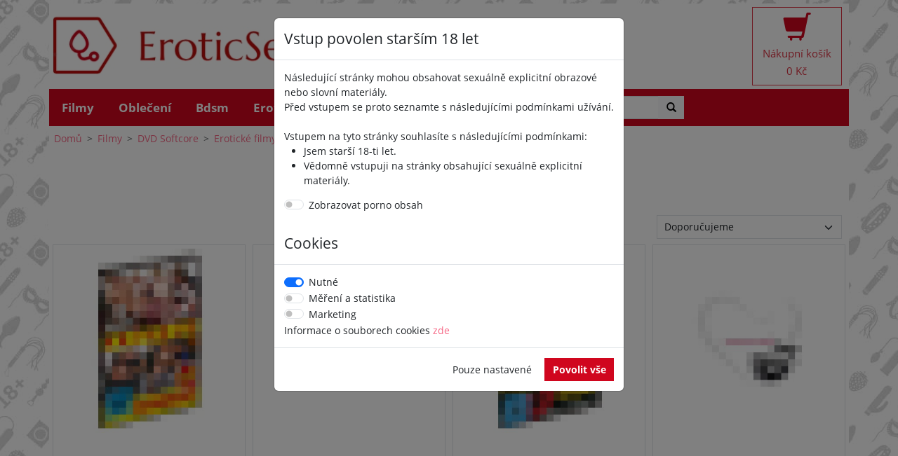

--- FILE ---
content_type: text/html; charset=utf-8
request_url: https://www.eroticsexshop.cz/kategorie/filmy/dvd-softcore/eroticke-filmy/strana-2
body_size: 11752
content:
<!DOCTYPE html>
<html>
<head>
   <meta http-equiv="Content-Type" content="text/html; charset=utf-8">
   <meta name="robots" content="index, follow">
   <meta name="author" content="Tomas Nohejl">
   <meta http-equiv="X-UA-Compatible" content="IE=edge">
   <meta name="viewport" content="width=device-width, initial-scale=1">

   <title>Erotické filmy strana 2 - EroticSexShop.cz</title>

   <meta name="keywords" content="

















      Filmy

      DVD Softcore

      Výukové soft filmy
      Erotické filmy

      Kalendáře
      DVD Hardcore

      Oblečení
      Bdsm
      Erotické pomůcky
      Drogerie
      Zábava


">

   <meta name="description"
         content="      
         
      
">


   <meta name="seznam-wmt" content="BZsTVHQOafWew8ZFFvZNaokdtDl3YuD3">

<link rel="apple-touch-icon-precomposed" sizes="57x57" href="/images/favicon/apple-touch-icon-57x57.png">
<link rel="apple-touch-icon-precomposed" sizes="114x114" href="/images/favicon/apple-touch-icon-114x114.png">
<link rel="apple-touch-icon-precomposed" sizes="72x72" href="/images/favicon/apple-touch-icon-72x72.png">
<link rel="apple-touch-icon-precomposed" sizes="144x144" href="/images/favicon/apple-touch-icon-144x144.png">
<link rel="apple-touch-icon-precomposed" sizes="60x60" href="/images/favicon/apple-touch-icon-60x60.png">
<link rel="apple-touch-icon-precomposed" sizes="120x120" href="/images/favicon/apple-touch-icon-120x120.png">
<link rel="apple-touch-icon-precomposed" sizes="76x76" href="/images/favicon/apple-touch-icon-76x76.png">
<link rel="apple-touch-icon-precomposed" sizes="152x152" href="/images/favicon/apple-touch-icon-152x152.png">
<link rel="icon" type="image/png" href="/images/favicon/favicon-196x196.png" sizes="196x196">
<link rel="icon" type="image/png" href="/images/favicon/favicon-96x96.png" sizes="96x96">
<link rel="icon" type="image/png" href="/images/favicon/favicon-32x32.png" sizes="32x32">
<link rel="icon" type="image/png" href="/images/favicon/favicon-16x16.png" sizes="16x16">
<link rel="icon" type="image/png" href="/images/favicon/favicon-128.png" sizes="128x128">
<meta name="application-name" content="&nbsp;">
<meta name="msapplication-TileColor" content="#FFFFFF">
<meta name="msapplication-TileImage" content="/images/favicon/mstile-144x144.png">
<meta name="msapplication-square70x70logo" content="/images/favicon/mstile-70x70.png">
<meta name="msapplication-square150x150logo" content="/images/favicon/mstile-150x150.png">
<meta name="msapplication-wide310x150logo" content="/images/favicon/mstile-310x150.png">
<meta name="msapplication-square310x310logo" content="/images/favicon/mstile-310x310.png">


   <!-- Bootstrap -->
   <link href="https://cdn.jsdelivr.net/npm/bootstrap@5.3.2/dist/css/bootstrap.min.css" rel="stylesheet" integrity="sha384-T3c6CoIi6uLrA9TneNEoa7RxnatzjcDSCmG1MXxSR1GAsXEV/Dwwykc2MPK8M2HN" crossorigin="anonymous">
   <script src="https://cdn.jsdelivr.net/npm/bootstrap@5.3.2/dist/js/bootstrap.bundle.min.js" integrity="sha384-C6RzsynM9kWDrMNeT87bh95OGNyZPhcTNXj1NW7RuBCsyN/o0jlpcV8Qyq46cDfL" crossorigin="anonymous"></script>

   <link href="/fonts/glyphicons.css" rel="stylesheet">


   <link rel="stylesheet" media="screen,projection,tv" href="/css/responsive.css?v=0">
   <link rel="stylesheet" media="screen,projection,tv" href="/css/front-1.1.css?20231109">

        <link rel="canonical" href="https://www.eroticsexshop.cz/kategorie/filmy/dvd-softcore/eroticke-filmy">


</head>

<body>
   <!-- Global site tag (gtag.js) - Google Analytics -->
<script async src="https://www.googletagmanager.com/gtag/js?id=G-GMRFEVN0Q5"></script>
<script>
  window.dataLayer = window.dataLayer || [];
 function gtag(){ dataLayer.push(arguments); }
  gtag('js', new Date());
  gtag('config', 'G-GMRFEVN0Q5');
  gtag('set', 'allow_ad_personalization_signals', false);
  gtag('consent', 'default', { 'ad_storage': 'denied', 'analytics_storage': 'denied' });
  gtag('config', 'AW-1021347947');
</script>
<!-- Retargeting Seznam.cz --><script type="text/javascript" src="https://c.seznam.cz/js/rc.js" ></script>
                <script>
                /* nastavení retargetingového hitu */
                var retargetingConf = {
                rtgId: 1526706, /* identifikátor retargeting */
                 /* identifikátor nabídky */
                 /* kategorie eshopu */
                 /* typ stránky - offerdetail,  category */
                /* rtgUrl: document.location,  aktuální URL doplněná o volitelné parametry */
                consent: 0 /* souhlas od návštěvníka na odeslání retargetingového hitu, povolené hodnoty: 0 (není souhlas) nebo 1 (je souhlas) */
        };
       window.rc.retargetingHit(retargetingConf);
       </script>

<script src="/js/jquery-1.12.4.min.js"></script>
<script src="/js/netteForms.js"></script>
<script src="/js/live-form-validation.js"></script>

<script src="/js/nette.ajax.js"></script>
<script src="/js/main.js"></script>


<script>
    $(function () {
        $.nette.init();
    });
</script>




<div role="banner" class="container bgwhite head">
   <div class="row">

      <div class="col-lg-8 col-sm-8 col-md-8 p-0">
         <a href="/">
            <img class="img-fluid" src="/images/logo_eroticsexshop.jpg">
         </a>
      </div>
      <div class="col-lg-4 col-sm-4 col-md-4 d-none d-lg-flex justify-content-end">
<div id="snippet--kosicek">             <a class="btn btn-lg btn-outline-danger" style="white-space: nowrap; margin-top: 5px; margin-bottom: 5px;" role="button" href="/kosik/default/">
                <span class="kosik-ikona glyphicon glyphicon-shopping-cart"></span><br>Nákupní
                košík<br>0 Kč
             </a>
</div>
      </div>

   </div>


</div>

<style>

   body {
      /*opacity:0.4;*/
      background: white url('/images/pozadi.jpg') repeat;
   }

   .bgwhite {
      background-color: white;
   }

   .breadcrumb {
      border-radius: 0px;
   }
</style>


<style>

   .bigmenu {
      background-color: #d0061e !important;
   }

   .bigmenu li.level-1 a {
      color: white;
   }


   .bigmenu li.level-2 a {
      color: #d0061e;
   }

   .bigmenu li.level-3 a {
      color: #d0061e;
   }

   .bigmenu li.info a {
      color: black;
   }

   .bigmenu li.level-1 {
      padding: .5rem .5rem;
      margin: 0 .25rem;
      font-size: 1.2rem;
      font-weight: bold;
   }


   .bigmenu li.level-2 {
      margin: 0 .25rem;
      font-size: 1.4rem;
      font-weight: bold;
   }

   .bigmenu li.level-3 {
      list-style-type: none;
      font-size: 1.2rem;
      font-weight: normal;
   }


   .bigmenu li.info {
      font-size: 1.2rem;
      font-weight: normal;
   }


   /*.bigmenu li.level-1>a:hover,
   .bigmenu li.level-1>a:focus {
      background-color: white;
      color: #d0061e;
   }*/

   .bigmenu li.level-2>a:hover,
   .bigmenu li.level-2>a:focus {
      background-color: #d0061e;
      color: white;
   }
   .bigmenu li.level-3>a:hover,
   .bigmenu li.level-3>a:focus {
      background-color: #d0061e;
      color: white;
   }

   .bigmenu li.info>a:hover,
   .bigmenu li.info>a:focus {
      background-color: #d0061e;
      color: white;
   }


   .navbar .dropdown-menu {
      border: none;
      background-color: white !important;
   }

   /* breakpoint and up - mega dropdown styles */
   @media screen and (min-width: 992px) {

      /* remove the padding from the navbar so the dropdown hover state is not broken */
      .navbar {
         padding-top: 0px;
         padding-bottom: 0px;
      }

      /* remove the padding from the nav-item and add some margin to give some breathing room on hovers */
      .navbar .nav-item {
         /*padding:.5rem .5rem;*/
         margin: 0 .25rem;
      }

      /* makes the dropdown full width  */
      .navbar .dropdown {
         position: static;
      }

      .navbar .dropdown-menu {
         width: 100%;
         left: 0;
         right: 0;
         /*  height of nav-item  */
         top: 50px;
      }

      /* shows the dropdown menu on hover */
      .navbar .dropdown:hover .dropdown-menu, .navbar .dropdown .dropdown-menu:hover {
         display: block !important;
      }

      .navbar .dropdown-menu {
         border: 1px solid rgba(0, 0, 0, .15);
         background-color: #fff;
      }

   }
</style>


<script>
    $(document).ready(function () {
        // executes when HTML-Document is loaded and DOM is ready

// breakpoint and up
        $(window).resize(function () {
            if ($(window).width() >= 980) {

                // when you hover a toggle show its dropdown menu
                $(".navbar .dropdown-toggle").hover(function () {
                    $(this).parent().toggleClass("show");
                    $(this).parent().find(".dropdown-menu").toggleClass("show");
                });

                // hide the menu when the mouse leaves the dropdown
                $(".navbar .dropdown-menu").mouseleave(function () {
                    $(this).removeClass("show");
                });

                // do something here
            }
        });


// document ready
    });
</script>

<div class="container bgwhite p-0">

      <nav class="navbar navbar-expand-lg bigmenu ">

                 <button  class="navbar-toggler" type="button" data-bs-toggle="collapse" data-bs-target="#slide-navbar-collapse" aria-controls="slide-navbar-collapse" aria-expanded="false" aria-label="Toggle navigation">
         <span class="navbar-toggler-icon" ></span> Kategorie zboží</button>

<div id="snippet--kosicek2">             <a class="nav-link navbar-toggler collapsed" aria-expanded="false"
                                       aria-controls="slide-navbar-collapse"  href="/kosik/default/">
                <span class="glyphicon glyphicon-shopping-cart"></span> Košík
                (0 Kč)
             </a>
</div>


         <!-- Collect the nav links, forms, and other content for toggling -->
         <div class="collapse navbar-collapse " id="slide-navbar-collapse">
            <ul class="navbar-nav mr-auto mt-2 mt-lg-0">

                  <li class="nav-item dropdown level-1">

                     <a href="/kategorie/filmy"  data-toggle="dropdown" aria-haspopup="true" class="nav-link" role="button" aria-haspopup="true"
                     aria-expanded="false">Filmy <span class="caret"></span></a>

                        <ul class="dropdown-menu">
                           <div class="row row-cols-1 row-cols-lg-4">
                              <div class="col">
                                  
                                    <li class="nav-item level-2">
                                       <a class="nav-link" href="/kategorie/filmy/dvd-softcore">DVD Softcore</a>
                                          <ul>
                                                <li class="nav-item level-3">
                                                   <a class="nav-link" href="/kategorie/filmy/dvd-softcore/vyukove">Výukové soft filmy</a>
                                                </li>
                                                <li class="nav-item level-3">
                                                   <a class="nav-link" href="/kategorie/filmy/dvd-softcore/eroticke-filmy">Erotické filmy</a>
                                                </li>
                                          </ul>
                                    </li>
                                  </div><div class="col">
                                    <li class="nav-item level-2">
                                       <a class="nav-link" href="/kategorie/filmy/kalendare">Kalendáře</a>
                                          <ul>
                                          </ul>
                                    </li>
                                  
                                    <li class="nav-item level-2">
                                       <a class="nav-link" href="/kategorie/filmy/dvd-hardcore">DVD Hardcore</a>
                                          <ul>
                                                <li class="nav-item level-3">
                                                   <a class="nav-link" href="/kategorie/filmy/dvd-hardcore/ostatni">DVD Hardcore ostatní</a>
                                                </li>
                                                <li class="nav-item level-3">
                                                   <a class="nav-link" href="/kategorie/filmy/dvd-hardcore/fetis">Fetiš</a>
                                                </li>
                                                <li class="nav-item level-3">
                                                   <a class="nav-link" href="/kategorie/filmy/dvd-hardcore/pornohvezdy">Pornohvězdy</a>
                                                </li>
                                                <li class="nav-item level-3">
                                                   <a class="nav-link" href="/kategorie/filmy/dvd-hardcore/zenske-porno-a-hrane-filmy">Ženské porno a hrané filmy</a>
                                                </li>
                                                <li class="nav-item level-3">
                                                   <a class="nav-link" href="/kategorie/filmy/dvd-hardcore/anal">Anál</a>
                                                </li>
                                                <li class="nav-item level-3">
                                                   <a class="nav-link" href="/kategorie/filmy/dvd-hardcore/amateri-a-domaci-sex">Amatéři a domácí sex</a>
                                                </li>
                                                <li class="nav-item level-3">
                                                   <a class="nav-link" href="/kategorie/filmy/dvd-hardcore/boubelky">Boubelky</a>
                                                </li>
                                                <li class="nav-item level-3">
                                                   <a class="nav-link" href="/kategorie/filmy/dvd-hardcore/zrale-zeny">Zralé ženy</a>
                                                </li>
                                                <li class="nav-item level-3">
                                                   <a class="nav-link" href="/kategorie/filmy/dvd-hardcore/velka-nadra">Velká ňadra</a>
                                                </li>
                                                <li class="nav-item level-3">
                                                   <a class="nav-link" href="/kategorie/filmy/dvd-hardcore/dvd-balicky">DVD balíčky</a>
                                                </li>
                                                <li class="nav-item level-3">
                                                   <a class="nav-link" href="/kategorie/filmy/dvd-hardcore/gayove-a-lesbicky">Gayové a lesbičky</a>
                                                </li>
                                                <li class="nav-item level-3">
                                                   <a class="nav-link" href="/kategorie/filmy/dvd-hardcore/manga">Manga</a>
                                                </li>
                                                <li class="nav-item level-3">
                                                   <a class="nav-link" href="/kategorie/filmy/dvd-hardcore/gangbang">Gangbang</a>
                                                </li>
                                                <li class="nav-item level-3">
                                                   <a class="nav-link" href="/kategorie/filmy/dvd-hardcore/asiatky">Asiatky</a>
                                                </li>
                                          </ul>
                                    </li>
                              </div>
                              <div class="col d-none d-lg-block">
                                 <li class="nav-item info"><a class="nav-link" href="/novinky">Novinky</a></li>
                                 <li class="nav-item info"><a class="nav-link" href="/magazin">Magazín</a></li>
                                 <li class="nav-item info"><a class="nav-link" href="/slevy_a_vyprodej">Slevy a Výprodej</a></li>
                                 <li class="nav-item info"><a class="nav-link" href="/vyprodej">Výprodej</a></li>
                                 <li class="nav-item info"><a class="nav-link" href="/tabulka-velikosti">Tabulka velikostí</a></li>
                                 <li class="nav-item info"><a class="nav-link" href="/cenik-dopravy">Doprava</a></li>
                                 <li class="nav-item info"><a class="nav-link" href="/kontakt">Kontakt</a></li>
                              </div>

                              <div class="col d-none d-lg-flex justify-content-end">
                                    <a href="/produkt/04169750000-durex-hautnah-extra-gros-x-10">
                                       <img class="img-fluid" style="" src="/image/88568/mid/88568-durex-hautnah-extra-gross-x-10-04169750000-verp-191334.jpg" alt="Durex Hautnah Extra Groß x 10">
                                    </a>
                              </div>

                           </div>
                        </ul>
                  </li>
                  <li class="nav-item dropdown level-1">

                     <a href="/kategorie/obleceni"  data-toggle="dropdown" aria-haspopup="true" class="nav-link" role="button" aria-haspopup="true"
                     aria-expanded="false">Oblečení <span class="caret"></span></a>

                        <ul class="dropdown-menu">
                           <div class="row row-cols-1 row-cols-lg-4">
                              <div class="col">
                                  
                                    <li class="nav-item level-2">
                                       <a class="nav-link" href="/kategorie/obleceni/pro-zeny">Pro ženy</a>
                                          <ul>
                                                <li class="nav-item level-3">
                                                   <a class="nav-link" href="/kategorie/obleceni/pro-zeny/podvazky-a-komplety">Podvazky a komplety</a>
                                                </li>
                                                <li class="nav-item level-3">
                                                   <a class="nav-link" href="/kategorie/obleceni/pro-zeny/neglize-a-kosilky">Negližé a košilky</a>
                                                </li>
                                                <li class="nav-item level-3">
                                                   <a class="nav-link" href="/kategorie/obleceni/pro-zeny/sperky-a-doplnky">Šperky a doplňky</a>
                                                </li>
                                                <li class="nav-item level-3">
                                                   <a class="nav-link" href="/kategorie/obleceni/pro-zeny/puncochy">Punčochy</a>
                                                </li>
                                                <li class="nav-item level-3">
                                                   <a class="nav-link" href="/kategorie/obleceni/pro-zeny/bodystocking">Bodystocking</a>
                                                </li>
                                                <li class="nav-item level-3">
                                                   <a class="nav-link" href="/kategorie/obleceni/pro-zeny/nadmerne-velikosti">Nadměrné velikosti</a>
                                                </li>
                                                <li class="nav-item level-3">
                                                   <a class="nav-link" href="/kategorie/obleceni/pro-zeny/kalhotky-a-tanga">Kalhotky a tanga</a>
                                                </li>
                                                <li class="nav-item level-3">
                                                   <a class="nav-link" href="/kategorie/obleceni/pro-zeny/sukne">Sukně</a>
                                                </li>
                                                <li class="nav-item level-3">
                                                   <a class="nav-link" href="/kategorie/obleceni/pro-zeny/kostymy">Kostýmy</a>
                                                </li>
                                                <li class="nav-item level-3">
                                                   <a class="nav-link" href="/kategorie/obleceni/pro-zeny/korzety">Korzety</a>
                                                </li>
                                                <li class="nav-item level-3">
                                                   <a class="nav-link" href="/kategorie/obleceni/pro-zeny/party-a-minisaty">Párty a minišaty</a>
                                                </li>
                                                <li class="nav-item level-3">
                                                   <a class="nav-link" href="/kategorie/obleceni/pro-zeny/sexy-saty">Sexy šaty</a>
                                                </li>
                                                <li class="nav-item level-3">
                                                   <a class="nav-link" href="/kategorie/obleceni/pro-zeny/podprsenky-a-komplety">Podprsenky a komplety</a>
                                                </li>
                                                <li class="nav-item level-3">
                                                   <a class="nav-link" href="/kategorie/overaly">Overaly</a>
                                                </li>
                                          </ul>
                                    </li>
                                  </div><div class="col">
                                    <li class="nav-item level-2">
                                       <a class="nav-link" href="/kategorie/obleceni/pro-muze">Pro muže</a>
                                          <ul>
                                                <li class="nav-item level-3">
                                                   <a class="nav-link" href="/kategorie/obleceni/pro-muze/kosile-a-body">Košile a body</a>
                                                </li>
                                                <li class="nav-item level-3">
                                                   <a class="nav-link" href="/kategorie/obleceni/pro-muze/slipy-a-tanga">Slipy a tanga</a>
                                                </li>
                                                <li class="nav-item level-3">
                                                   <a class="nav-link" href="/kategorie/obleceni/pro-muze/kalhotky-a-boxerky">Kalhotky a boxerky</a>
                                                </li>
                                                <li class="nav-item level-3">
                                                   <a class="nav-link" href="/kategorie/obleceni/pro-muze/ostatni">Ostatní prádlo pro muže</a>
                                                </li>
                                                <li class="nav-item level-3">
                                                   <a class="nav-link" href="/kategorie/obleceni/pro-muze/funkcni-pradlo">Funkční prádlo</a>
                                                </li>
                                                <li class="nav-item level-3">
                                                   <a class="nav-link" href="/kategorie/obleceni/pro-muze/overaly-a-body">Overaly a body</a>
                                                </li>
                                                <li class="nav-item level-3">
                                                   <a class="nav-link" href="/kategorie/obleceni/pro-muze/kalhoty-a-sukne">Kalhoty a sukně</a>
                                                </li>
                                          </ul>
                                    </li>
                                  
                                    <li class="nav-item level-2">
                                       <a class="nav-link" href="/kategorie/obleceni/sperky-a-doplnky">Šperky a doplňky</a>
                                          <ul>
                                          </ul>
                                    </li>
                                  
                                    <li class="nav-item level-2">
                                       <a class="nav-link" href="/kategorie/obleceni-paruky">Paruky</a>
                                          <ul>
                                          </ul>
                                    </li>
                                  
                                    <li class="nav-item level-2">
                                       <a class="nav-link" href="/kategorie/obleceni/boty">Boty</a>
                                          <ul>
                                          </ul>
                                    </li>
                              </div>
                              <div class="col d-none d-lg-block">
                                 <li class="nav-item info"><a class="nav-link" href="/novinky">Novinky</a></li>
                                 <li class="nav-item info"><a class="nav-link" href="/magazin">Magazín</a></li>
                                 <li class="nav-item info"><a class="nav-link" href="/slevy_a_vyprodej">Slevy a Výprodej</a></li>
                                 <li class="nav-item info"><a class="nav-link" href="/vyprodej">Výprodej</a></li>
                                 <li class="nav-item info"><a class="nav-link" href="/tabulka-velikosti">Tabulka velikostí</a></li>
                                 <li class="nav-item info"><a class="nav-link" href="/cenik-dopravy">Doprava</a></li>
                                 <li class="nav-item info"><a class="nav-link" href="/kontakt">Kontakt</a></li>
                              </div>

                              <div class="col d-none d-lg-flex justify-content-end">
                                    <a href="/produkt/06236360000-gel-2in1-raspberry-scent-200ml">
                                       <img class="img-fluid" style="" src="/image/61443/mid/61443-gel-2in1-raspberry-scent-200ml-06236360000-nor-a-96168.jpg" alt="Gel 2in1 Raspberry Scent 200ml">
                                    </a>
                              </div>

                           </div>
                        </ul>
                  </li>
                  <li class="nav-item dropdown level-1">

                     <a href="/kategorie/bdsm"  data-toggle="dropdown" aria-haspopup="true" class="nav-link" role="button" aria-haspopup="true"
                     aria-expanded="false">Bdsm <span class="caret"></span></a>

                        <ul class="dropdown-menu">
                           <div class="row row-cols-1 row-cols-lg-4">
                              <div class="col">
                                  
                                    <li class="nav-item level-2">
                                       <a class="nav-link" href="/kategorie/bdsm/specialni-doplnky">Speciální doplňky</a>
                                          <ul>
                                          </ul>
                                    </li>
                                  
                                    <li class="nav-item level-2">
                                       <a class="nav-link" href="/kategorie/bdsm/fetis-obleceni-pro-zeny">Fetiš oblečení pro ženy</a>
                                          <ul>
                                                <li class="nav-item level-3">
                                                   <a class="nav-link" href="/kategorie/bdsm/fetis-obleceni-pro-zeny/lakovane-obleceni">Lakované oblečení pro ženy</a>
                                                </li>
                                                <li class="nav-item level-3">
                                                   <a class="nav-link" href="/kategorie/bdsm/fetis-obleceni-pro-zeny/latex">Latex pro ženy</a>
                                                </li>
                                                <li class="nav-item level-3">
                                                   <a class="nav-link" href="/kategorie/bdsm/fetis-obleceni-pro-zeny/kuze">Kůže pro ženy</a>
                                                </li>
                                                <li class="nav-item level-3">
                                                   <a class="nav-link" href="/kategorie/bdsm/fetis-obleceni-pro-zeny/ostatni">Ostatní fetiš pro ženy</a>
                                                </li>
                                          </ul>
                                    </li>
                                  
                                    <li class="nav-item level-2">
                                       <a class="nav-link" href="/kategorie/bdsm/bondage-a-pouta">Bondage a pouta</a>
                                          <ul>
                                          </ul>
                                    </li>
                                  
                                    <li class="nav-item level-2">
                                       <a class="nav-link" href="/kategorie/bdsm/bice-a-rakosky">Biče a rákosky</a>
                                          <ul>
                                          </ul>
                                    </li>
                                  
                                    <li class="nav-item level-2">
                                       <a class="nav-link" href="/kategorie/bdsm/pouta-a-zelizka">Pouta a želízka</a>
                                          <ul>
                                          </ul>
                                    </li>
                                  </div><div class="col">
                                    <li class="nav-item level-2">
                                       <a class="nav-link" href="/kategorie/bdsm/fetis-obleceni-pro-muze">Fetiš oblečení pro muže</a>
                                          <ul>
                                                <li class="nav-item level-3">
                                                   <a class="nav-link" href="/kategorie/bdsm/fetis-obleceni-pro-muze/latex">Latex pro muže</a>
                                                </li>
                                                <li class="nav-item level-3">
                                                   <a class="nav-link" href="/kategorie/bdsm/fetis-obleceni-pro-muze/kuze">Kůže pro muže</a>
                                                </li>
                                                <li class="nav-item level-3">
                                                   <a class="nav-link" href="/kategorie/bdsm/fetis-obleceni-pro-muze/lakovane-obleceni">Lakované oblečení pro muže</a>
                                                </li>
                                                <li class="nav-item level-3">
                                                   <a class="nav-link" href="/kategorie/bdsm/fetis-obleceni-pro-muze/ostatni">Ostatní fetiš pro muže</a>
                                                </li>
                                          </ul>
                                    </li>
                                  
                                    <li class="nav-item level-2">
                                       <a class="nav-link" href="/kategorie/bdsm/masky-a-roubiky">Masky a roubíky</a>
                                          <ul>
                                          </ul>
                                    </li>
                                  
                                    <li class="nav-item level-2">
                                       <a class="nav-link" href="/kategorie/bdsm/retezy-a-skripce">Řetězy a skřipce</a>
                                          <ul>
                                          </ul>
                                    </li>
                                  
                                    <li class="nav-item level-2">
                                       <a class="nav-link" href="/kategorie/bdsm/elektro">Elektro</a>
                                          <ul>
                                          </ul>
                                    </li>
                                  
                                    <li class="nav-item level-2">
                                       <a class="nav-link" href="/kategorie/bdsm/lechtadla">Lechtadla</a>
                                          <ul>
                                          </ul>
                                    </li>
                              </div>
                              <div class="col d-none d-lg-block">
                                 <li class="nav-item info"><a class="nav-link" href="/novinky">Novinky</a></li>
                                 <li class="nav-item info"><a class="nav-link" href="/magazin">Magazín</a></li>
                                 <li class="nav-item info"><a class="nav-link" href="/slevy_a_vyprodej">Slevy a Výprodej</a></li>
                                 <li class="nav-item info"><a class="nav-link" href="/vyprodej">Výprodej</a></li>
                                 <li class="nav-item info"><a class="nav-link" href="/tabulka-velikosti">Tabulka velikostí</a></li>
                                 <li class="nav-item info"><a class="nav-link" href="/cenik-dopravy">Doprava</a></li>
                                 <li class="nav-item info"><a class="nav-link" href="/kontakt">Kontakt</a></li>
                              </div>

                              <div class="col d-none d-lg-flex justify-content-end">
                                    <a href="/produkt/25517483101-bodystocking-n122">
                                       <img class="img-fluid" style="" src="/image/87069/mid/87069-bodystocking-n122-25517483101-nor-a-183490.jpg" alt="Bodystocking N122">
                                    </a>
                              </div>

                           </div>
                        </ul>
                  </li>
                  <li class="nav-item dropdown level-1">

                     <a href="/kategorie/eroticke-pomucky"  data-toggle="dropdown" aria-haspopup="true" class="nav-link" role="button" aria-haspopup="true"
                     aria-expanded="false">Erotické pomůcky <span class="caret"></span></a>

                        <ul class="dropdown-menu">
                           <div class="row row-cols-1 row-cols-lg-4">
                              <div class="col">
                                  
                                    <li class="nav-item level-2">
                                       <a class="nav-link" href="/kategorie/eroticke-pomucky/pripinaci-penisy">Připínací penisy</a>
                                          <ul>
                                          </ul>
                                    </li>
                                  
                                    <li class="nav-item level-2">
                                       <a class="nav-link" href="/kategorie/eroticke-pomucky/nastavce">Nástavce</a>
                                          <ul>
                                          </ul>
                                    </li>
                                  
                                    <li class="nav-item level-2">
                                       <a class="nav-link" href="/kategorie/eroticke-pomucky/erekcni-krouzky">Erekční kroužky</a>
                                          <ul>
                                          </ul>
                                    </li>
                                  
                                    <li class="nav-item level-2">
                                       <a class="nav-link" href="/kategorie/eroticke-pomucky/nafukovaci-panny">Nafukovací panny</a>
                                          <ul>
                                          </ul>
                                    </li>
                                  
                                    <li class="nav-item level-2">
                                       <a class="nav-link" href="/kategorie/eroticke-pomucky/analni-hracky">Anální hračky</a>
                                          <ul>
                                                <li class="nav-item level-3">
                                                   <a class="nav-link" href="/kategorie/eroticke-pomucky/analni-hracky/analni-koliky">Anální kolíky</a>
                                                </li>
                                                <li class="nav-item level-3">
                                                   <a class="nav-link" href="/kategorie/eroticke-pomucky/analni-hracky/s-vibracemi">S vibracemi</a>
                                                </li>
                                                <li class="nav-item level-3">
                                                   <a class="nav-link" href="/kategorie/eroticke-pomucky/analni-hracky/nafukovaci">Nafukovací</a>
                                                </li>
                                                <li class="nav-item level-3">
                                                   <a class="nav-link" href="/kategorie/eroticke-pomucky/analni-hracky/analni-sprcha">Anální sprcha</a>
                                                </li>
                                                <li class="nav-item level-3">
                                                   <a class="nav-link" href="/kategorie/eroticke-pomucky/analni-hracky/analni-kulicky">Anální kuličky</a>
                                                </li>
                                                <li class="nav-item level-3">
                                                   <a class="nav-link" href="/kategorie/eroticke-pomucky/analni-hracky/analni-dilda">Anální dilda</a>
                                                </li>
                                          </ul>
                                    </li>
                                  
                                    <li class="nav-item level-2">
                                       <a class="nav-link" href="/kategorie/eroticke-pomucky/venusiny-kulicky">Venušiny kuličky</a>
                                          <ul>
                                          </ul>
                                    </li>
                                  
                                    <li class="nav-item level-2">
                                       <a class="nav-link" href="/kategorie/eroticke-pomucky/ostatni">Ostatní pomůcky</a>
                                          <ul>
                                          </ul>
                                    </li>
                                  
                                    <li class="nav-item level-2">
                                       <a class="nav-link" href="/kategorie/eroticke-pomucky/vakuove-pumpy">Vakuové pumpy</a>
                                          <ul>
                                          </ul>
                                    </li>
                                  
                                    <li class="nav-item level-2">
                                       <a class="nav-link" href="/kategorie/eroticke-pomucky/eroticky-nabytek">Erotický nábytek</a>
                                          <ul>
                                          </ul>
                                    </li>
                                  
                                    <li class="nav-item level-2">
                                       <a class="nav-link" href="/kategorie/eroticke-pomucky/dilda">Dilda</a>
                                          <ul>
                                                <li class="nav-item level-3">
                                                   <a class="nav-link" href="/kategorie/eroticke-pomucky/dilda/realisticke">Realistické</a>
                                                </li>
                                                <li class="nav-item level-3">
                                                   <a class="nav-link" href="/kategorie/eroticke-pomucky/dilda/specialni">Speciální dilda</a>
                                                </li>
                                                <li class="nav-item level-3">
                                                   <a class="nav-link" href="/kategorie/eroticke-pomucky/dilda/dvojita-dilda">Dvojitá dilda</a>
                                                </li>
                                          </ul>
                                    </li>
                                  </div><div class="col">
                                    <li class="nav-item level-2">
                                       <a class="nav-link" href="/kategorie/eroticke-pomucky/masturbatory">Masturbátory</a>
                                          <ul>
                                                <li class="nav-item level-3">
                                                   <a class="nav-link" href="/kategorie/eroticke-pomucky/masturbatory/bez-vibraci">Bez vibrací</a>
                                                </li>
                                                <li class="nav-item level-3">
                                                   <a class="nav-link" href="/kategorie/eroticke-pomucky/masturbatory/s-vibracemi">Vibrační masturbátory</a>
                                                </li>
                                                <li class="nav-item level-3">
                                                   <a class="nav-link" href="/kategorie/eroticke-pomucky/masturbatory/torzo-masturbatory">Torzo - Masturbátory</a>
                                                </li>
                                          </ul>
                                    </li>
                                  
                                    <li class="nav-item level-2">
                                       <a class="nav-link" href="/kategorie/eroticke-pomucky/vibratory">Vibrátory</a>
                                          <ul>
                                                <li class="nav-item level-3">
                                                   <a class="nav-link" href="/kategorie/eroticke-pomucky/vibratory/vibratory-prirozene">Vibrátory přírozené</a>
                                                </li>
                                                <li class="nav-item level-3">
                                                   <a class="nav-link" href="/kategorie/eroticke-pomucky/vibratory/specialni-vibratory">Speciální vibrátory</a>
                                                </li>
                                                <li class="nav-item level-3">
                                                   <a class="nav-link" href="/kategorie/eroticke-pomucky/vibratory/prikladaci-vibratory">Přikládací vibrátory</a>
                                                </li>
                                                <li class="nav-item level-3">
                                                   <a class="nav-link" href="/kategorie/eroticke-pomucky/vibratory/minivibratory">Minivibrátory</a>
                                                </li>
                                                <li class="nav-item level-3">
                                                   <a class="nav-link" href="/kategorie/eroticke-pomucky/vibratory/perlove-vibratory">Perlové vibrátory</a>
                                                </li>
                                                <li class="nav-item level-3">
                                                   <a class="nav-link" href="/kategorie/eroticke-pomucky/vibratory/masazni-vibratory">Masážní vibrátory</a>
                                                </li>
                                                <li class="nav-item level-3">
                                                   <a class="nav-link" href="/kategorie/eroticke-pomucky/vibratory/g-bod-vibratory">G-bod vibrátory</a>
                                                </li>
                                                <li class="nav-item level-3">
                                                   <a class="nav-link" href="/kategorie/eroticke-pomucky/vibratory/vibratory-i-na-klitoris">Vibrátory i na klitoris</a>
                                                </li>
                                                <li class="nav-item level-3">
                                                   <a class="nav-link" href="/kategorie/eroticke-pomucky/vibratory/parove-vibratory">Párové vibrátory</a>
                                                </li>
                                                <li class="nav-item level-3">
                                                   <a class="nav-link" href="/kategorie/eroticke-pomucky/vibratory/vibracni-vajicka">Vibrační vajíčka</a>
                                                </li>
                                                <li class="nav-item level-3">
                                                   <a class="nav-link" href="/kategorie/eroticke-pomucky/vibratory/vibratory-pro-muze">Vibrátory pro muže</a>
                                                </li>
                                          </ul>
                                    </li>
                                  
                                    <li class="nav-item level-2">
                                       <a class="nav-link" href="/kategorie/eroticke-pomucky/vibracni-vajicko">Vibrační vajíčko</a>
                                          <ul>
                                          </ul>
                                    </li>
                                  
                                    <li class="nav-item level-2">
                                       <a class="nav-link" href="/kategorie/eroticke-pomucky/eroticke-hracky-sady">Erotické hračky - sady</a>
                                          <ul>
                                          </ul>
                                    </li>
                                  
                                    <li class="nav-item level-2">
                                       <a class="nav-link" href="/kategorie/eroticke-pomucky/exkluzivni-design">Exkluzivní design</a>
                                          <ul>
                                          </ul>
                                    </li>
                                  
                                    <li class="nav-item level-2">
                                       <a class="nav-link" href="/kategorie/eroticke-pomucky/dilatatory">Dilatátory</a>
                                          <ul>
                                          </ul>
                                    </li>
                                  
                                    <li class="nav-item level-2">
                                       <a class="nav-link" href="/kategorie/eroticke-pomucky/prislusenstvi">Příslušenství</a>
                                          <ul>
                                          </ul>
                                    </li>
                                  
                                    <li class="nav-item level-2">
                                       <a class="nav-link" href="/kategorie/eroticke-pomucky/vagina-a-bradavky">Vagína a bradavky</a>
                                          <ul>
                                          </ul>
                                    </li>
                              </div>
                              <div class="col d-none d-lg-block">
                                 <li class="nav-item info"><a class="nav-link" href="/novinky">Novinky</a></li>
                                 <li class="nav-item info"><a class="nav-link" href="/magazin">Magazín</a></li>
                                 <li class="nav-item info"><a class="nav-link" href="/slevy_a_vyprodej">Slevy a Výprodej</a></li>
                                 <li class="nav-item info"><a class="nav-link" href="/vyprodej">Výprodej</a></li>
                                 <li class="nav-item info"><a class="nav-link" href="/tabulka-velikosti">Tabulka velikostí</a></li>
                                 <li class="nav-item info"><a class="nav-link" href="/cenik-dopravy">Doprava</a></li>
                                 <li class="nav-item info"><a class="nav-link" href="/kontakt">Kontakt</a></li>
                              </div>

                              <div class="col d-none d-lg-flex justify-content-end">
                                    <a href="/produkt/27152011051-cerne-minisaty-s-cervenym-snerovanim">
                                       <img class="img-fluid" style="" src="/image/34516/mid/34516-27152011051-nor-a-72654.jpg" alt="Černé minišaty s červeným šněrováním">
                                    </a>
                              </div>

                           </div>
                        </ul>
                  </li>
                  <li class="nav-item dropdown level-1">

                     <a href="/kategorie/drogerie"  data-toggle="dropdown" aria-haspopup="true" class="nav-link" role="button" aria-haspopup="true"
                     aria-expanded="false">Drogerie <span class="caret"></span></a>

                        <ul class="dropdown-menu">
                           <div class="row row-cols-1 row-cols-lg-4">
                              <div class="col">
                                  
                                    <li class="nav-item level-2">
                                       <a class="nav-link" href="/kategorie/drogerie/kondomy">Kondomy</a>
                                          <ul>
                                          </ul>
                                    </li>
                                  
                                    <li class="nav-item level-2">
                                       <a class="nav-link" href="/kategorie/drogerie/osetrujici-prostredky">Ošetřující drogerie</a>
                                          <ul>
                                          </ul>
                                    </li>
                                  
                                    <li class="nav-item level-2">
                                       <a class="nav-link" href="/kategorie/drogerie/masaze">Masáže</a>
                                          <ul>
                                          </ul>
                                    </li>
                                  
                                    <li class="nav-item level-2">
                                       <a class="nav-link" href="/kategorie/drogerie/lubrikacni-gely">Lubrikační gely</a>
                                          <ul>
                                                <li class="nav-item level-3">
                                                   <a class="nav-link" href="/kategorie/drogerie/lubrikacni-gely/lubrikacni-gely-bez-parfemace">Lubrikační gely bez parfemace</a>
                                                </li>
                                                <li class="nav-item level-3">
                                                   <a class="nav-link" href="/kategorie/drogerie/lubrikacni-gely/analni-lubrikacni-gely">Anální lubrikační gely</a>
                                                </li>
                                                <li class="nav-item level-3">
                                                   <a class="nav-link" href="/kategorie/drogerie/lubrikacni-gely/lubrikacni-gely-s-vuni">Lubrikační gely s vůní</a>
                                                </li>
                                          </ul>
                                    </li>
                                  </div><div class="col">
                                    <li class="nav-item level-2">
                                       <a class="nav-link" href="/kategorie/drogerie/ostatni">Ostatní drogerie</a>
                                          <ul>
                                          </ul>
                                    </li>
                                  
                                    <li class="nav-item level-2">
                                       <a class="nav-link" href="/kategorie/drogerie/pece-o-telo">Péče o tělo</a>
                                          <ul>
                                          </ul>
                                    </li>
                                  
                                    <li class="nav-item level-2">
                                       <a class="nav-link" href="/kategorie/drogerie/stimulujici-gely">Stimulující gely</a>
                                          <ul>
                                          </ul>
                                    </li>
                              </div>
                              <div class="col d-none d-lg-block">
                                 <li class="nav-item info"><a class="nav-link" href="/novinky">Novinky</a></li>
                                 <li class="nav-item info"><a class="nav-link" href="/magazin">Magazín</a></li>
                                 <li class="nav-item info"><a class="nav-link" href="/slevy_a_vyprodej">Slevy a Výprodej</a></li>
                                 <li class="nav-item info"><a class="nav-link" href="/vyprodej">Výprodej</a></li>
                                 <li class="nav-item info"><a class="nav-link" href="/tabulka-velikosti">Tabulka velikostí</a></li>
                                 <li class="nav-item info"><a class="nav-link" href="/cenik-dopravy">Doprava</a></li>
                                 <li class="nav-item info"><a class="nav-link" href="/kontakt">Kontakt</a></li>
                              </div>

                              <div class="col d-none d-lg-flex justify-content-end">
                                    <a href="/produkt/05524610000-rebel-masturbator-s-pruznymi-vibrokridly">
                                       <img class="img-fluid" style="" src="/image/85630/mid/85630-rebel-cock-vibrator-05524610000-verp-176353.jpg" alt="Rebel masturbátor s pružnými vibrokřídly">
                                    </a>
                              </div>

                           </div>
                        </ul>
                  </li>
                  <li class="nav-item dropdown level-1">

                     <a href="/kategorie/zabava"  data-toggle="dropdown" aria-haspopup="true" class="nav-link" role="button" aria-haspopup="true"
                     aria-expanded="false">Zábava <span class="caret"></span></a>

                        <ul class="dropdown-menu">
                           <div class="row row-cols-1 row-cols-lg-4">
                              <div class="col">
                                  
                                    <li class="nav-item level-2">
                                       <a class="nav-link" href="/kategorie/zabava/party-zerty">Párty žerty</a>
                                          <ul>
                                          </ul>
                                    </li>
                                  
                                    <li class="nav-item level-2">
                                       <a class="nav-link" href="/kategorie/zabava/vtipne-darky">Vtipné dárky</a>
                                          <ul>
                                          </ul>
                                    </li>
                                  
                                    <li class="nav-item level-2">
                                       <a class="nav-link" href="/kategorie/zabava/sexy-darky">Sexy dárky</a>
                                          <ul>
                                          </ul>
                                    </li>
                              </div>
                              <div class="col d-none d-lg-block">
                                 <li class="nav-item info"><a class="nav-link" href="/novinky">Novinky</a></li>
                                 <li class="nav-item info"><a class="nav-link" href="/magazin">Magazín</a></li>
                                 <li class="nav-item info"><a class="nav-link" href="/slevy_a_vyprodej">Slevy a Výprodej</a></li>
                                 <li class="nav-item info"><a class="nav-link" href="/vyprodej">Výprodej</a></li>
                                 <li class="nav-item info"><a class="nav-link" href="/tabulka-velikosti">Tabulka velikostí</a></li>
                                 <li class="nav-item info"><a class="nav-link" href="/cenik-dopravy">Doprava</a></li>
                                 <li class="nav-item info"><a class="nav-link" href="/kontakt">Kontakt</a></li>
                              </div>

                              <div class="col d-none d-lg-flex justify-content-end">
                                    <a href="/produkt/50060400000-tenga-spinner-deluxe-01-drops">
                                       <img class="img-fluid" style="" src="/image/88784/mid/88784-tenga-spinner-deluxe-01-drops-50060400000-verp-192608.jpg" alt="Tenga Spinner Deluxe 01 Drops">
                                    </a>
                              </div>

                           </div>
                        </ul>
                  </li>
            </ul>

<div id="snippet-minisearch-">      <form action="/kategorie/zabava/eroticke-hry/strana-68" method="get" id="frm-minisearch-miniSearchForm">
            <div class="input-group">
                 <input type="text" name="keyword" placeholder="Hledej" id="frm-minisearch-miniSearchForm-keyword" class="form-control" autocomplete="off">
                  <button type="submit" class="btn btn-light" onclick="submit();"><span class="glyphicon glyphicon-search"</span></button>
            </div>
      <input type="hidden" name="do" value="minisearch-miniSearchForm-submit"><!--[if IE]><input type=IEbug disabled style="display:none"><![endif]-->
</form>


</div>
         </div>
      </nav>
</div>

<div class="container bgwhite p-2">
   <nav style="--bs-breadcrumb-divider: '>';" aria-label="breadcrumb">
      <ol class="breadcrumb">

         <li class="breadcrumb-item"><a class="" href="/">Domů</a></li>

















      <li class="breadcrumb-item">
		<a href="/kategorie/filmy" class="in-path">
	Filmy
	</a>
      </li>
      <li class="breadcrumb-item">
		<a href="/kategorie/filmy/dvd-softcore" class="in-path">
	DVD Softcore
	</a>
      </li>
      <li class="breadcrumb-item">
		<a href="/kategorie/filmy/dvd-softcore/eroticke-filmy" class="selected">
	Erotické filmy
	</a>
      </li>

      </ol>
   </nav>

</div>



<div style="position: fixed; top: 200px; width: 100%; z-index: 1000;">
<div id="snippet--flashMessages"></div>
</div>


<div class="container bgwhite">

    <div class="row">
      <div class="col-12 text-center">
        <h1 class="text-center">Erotické filmy strana 2</h1>      </div>
    </div>

    <div class="row">
        <div class="col-12 text-center">
        </div>
    </div>

    <div class="row justify-content-end">   <div id="sort">
      <form action="/kategorie/filmy/dvd-softcore/eroticke-filmy/strana-2" method="post" id="frm-sort-sortForm">
         <div class="row mb-1 d-flex justify-content-end">
            <div class="col-6 col-lg-3">
               <select name="sort" onchange="submit();" id="frm-sort-sortForm-sort" class="form-select form-select-md"><option value="default" selected>Doporučujeme</option><option value="price ASC">Od nejlevnějších</option><option value="name ASC">Podle názvu</option><option value="date_added DESC">Od nejnovějších</option><option value="price DESC">Od nejdražších</option></select>
            </div>
         </div>
      <input type="hidden" name="_do" value="sort-sortForm-submit"><!--[if IE]><input type=IEbug disabled style="display:none"><![endif]-->
</form>

   </div></div>

    <div class="row row-cols-2 row-cols-md-3 row-cols-lg-4">

   <div class="product col" style="padding: 5px;">

      <div class="border" style="padding: 5px;overflow: hidden;">


         <div class="row">

            <div class="col-12 product-image" style="overflow: hidden;">
               <div class="thumbnail position-relative d-flex align-items-center">
                  <div class="position-absolute top-0 start-0" style="text-align: left;">


                  </div>


                  <a href="/produkt/08220940000-dvd-frivole-nachbarschaft-2">
                     <img class="img-fluid" style="" src="/image/75938/smid/75938-frivole-nachbarschaft-2-08220940000-nor-a-121990.jpg" alt="DVD Frivole Nachbarschaft #2">
                  </a>
               </div>
            </div>



            <div class="col-12 product-name" style="margin-bottom: 20px; margin-top: 10px;">
                  <a class="h6" href="/produkt/08220940000-dvd-frivole-nachbarschaft-2">DVD Frivole Nachbarschaft #2</a>
            </div>


            <div class="col-12 justify-content-between">
               <div class="row">
                  <div class="col-7 cena" style="overflow: hidden; white-space: nowrap;">
                      166 Kč
                     (6.14 Eur)
                  </div>
                  <div class="col-5 cena text-end" style="overflow: hidden; white-space: nowrap;">
                      Skladem

                  </div>
               </div>
            </div>


         </div>

      </div>

   </div>



   <div class="product col" style="padding: 5px;">

      <div class="border" style="padding: 5px;overflow: hidden;">


         <div class="row">

            <div class="col-12 product-image" style="overflow: hidden;">
               <div class="thumbnail position-relative d-flex align-items-center">
                  <div class="position-absolute top-0 start-0" style="text-align: left;">


                  </div>


                  <a href="/produkt/08216320000-dvd-hospital-der-lust">
                     <img class="img-fluid" style="" src="/image/35684/smid/35684-dvd-hospital-der-lust-08216320000-nor-a-185255.jpg" alt="DVD Hospital der Lust">
                  </a>
               </div>
            </div>



            <div class="col-12 product-name" style="margin-bottom: 20px; margin-top: 10px;">
                  <a class="h6" href="/produkt/08216320000-dvd-hospital-der-lust">DVD Hospital der Lust</a>
            </div>


            <div class="col-12 justify-content-between">
               <div class="row">
                  <div class="col-7 cena" style="overflow: hidden; white-space: nowrap;">
                      166 Kč
                     (6.14 Eur)
                  </div>
                  <div class="col-5 cena text-end" style="overflow: hidden; white-space: nowrap;">
                      Skladem

                  </div>
               </div>
            </div>


         </div>

      </div>

   </div>



   <div class="product col" style="padding: 5px;">

      <div class="border" style="padding: 5px;overflow: hidden;">


         <div class="row">

            <div class="col-12 product-image" style="overflow: hidden;">
               <div class="thumbnail position-relative d-flex align-items-center">
                  <div class="position-absolute top-0 start-0" style="text-align: left;">


                  </div>


                  <a href="/produkt/08228500000-dvd-pornografie-illegal">
                     <img class="img-fluid" style="" src="/image/80862/smid/80862--08228500000-nor-a-135222.jpg" alt="DVD Pornografie illegal">
                  </a>
               </div>
            </div>



            <div class="col-12 product-name" style="margin-bottom: 20px; margin-top: 10px;">
                  <a class="h6" href="/produkt/08228500000-dvd-pornografie-illegal">DVD Pornografie illegal</a>
            </div>


            <div class="col-12 justify-content-between">
               <div class="row">
                  <div class="col-7 cena" style="overflow: hidden; white-space: nowrap;">
                      222 Kč
                     (8.21 Eur)
                  </div>
                  <div class="col-5 cena text-end" style="overflow: hidden; white-space: nowrap;">
                      Do týdne

                  </div>
               </div>
            </div>


         </div>

      </div>

   </div>



   <div class="product col" style="padding: 5px;">

      <div class="border" style="padding: 5px;overflow: hidden;">


         <div class="row">

            <div class="col-12 product-image" style="overflow: hidden;">
               <div class="thumbnail position-relative d-flex align-items-center">
                  <div class="position-absolute top-0 start-0" style="text-align: left;">


                  </div>


                  <a href="/produkt/08214700000-dvd-es-lustvolle-sinnlichkeit">
                     <img class="img-fluid" style="" src="/image/32462/smid/32462-dvd-es-lustvolle-sinnlichkeit-08214700000-nor-a-185257.jpg" alt="DVD ES Lustvolle Sinnlichkeit">
                  </a>
               </div>
            </div>



            <div class="col-12 product-name" style="margin-bottom: 20px; margin-top: 10px;">
                  <a class="h6" href="/produkt/08214700000-dvd-es-lustvolle-sinnlichkeit">DVD ES Lustvolle Sinnlichkeit</a>
            </div>


            <div class="col-12 justify-content-between">
               <div class="row">
                  <div class="col-7 cena" style="overflow: hidden; white-space: nowrap;">
                      166 Kč
                     (6.14 Eur)
                  </div>
                  <div class="col-5 cena text-end" style="overflow: hidden; white-space: nowrap;">
                      Do týdne

                  </div>
               </div>
            </div>


         </div>

      </div>

   </div>



   <div class="product col" style="padding: 5px;">

      <div class="border" style="padding: 5px;overflow: hidden;">


         <div class="row">

            <div class="col-12 product-image" style="overflow: hidden;">
               <div class="thumbnail position-relative d-flex align-items-center">
                  <div class="position-absolute top-0 start-0" style="text-align: left;">


                  </div>


                  <a href="/produkt/08215940000-dvd-magic-sex-line-collection-vol1">
                     <img class="img-fluid" style="" src="/image/33071/smid/33071-dvd-magic-sex-line-collection-vol1-08215940000-nor-a-185256.jpg" alt="DVD Magic-Sex-Line Collection Vol1">
                  </a>
               </div>
            </div>



            <div class="col-12 product-name" style="margin-bottom: 20px; margin-top: 10px;">
                  <a class="h6" href="/produkt/08215940000-dvd-magic-sex-line-collection-vol1">DVD Magic-Sex-Line Collection Vol1</a>
            </div>


            <div class="col-12 justify-content-between">
               <div class="row">
                  <div class="col-7 cena" style="overflow: hidden; white-space: nowrap;">
                      213 Kč
                     (7.90 Eur)
                  </div>
                  <div class="col-5 cena text-end" style="overflow: hidden; white-space: nowrap;">
                      Do týdne

                  </div>
               </div>
            </div>


         </div>

      </div>

   </div>



   <div class="product col" style="padding: 5px;">

      <div class="border" style="padding: 5px;overflow: hidden;">


         <div class="row">

            <div class="col-12 product-image" style="overflow: hidden;">
               <div class="thumbnail position-relative d-flex align-items-center">
                  <div class="position-absolute top-0 start-0" style="text-align: left;">


                  </div>


                  <a href="/produkt/08226040000-dvd-lg-lust-leidenschaft">
                     <img class="img-fluid" style="" src="/image/75939/smid/75939-lg-lust-leidenschaft-08226040000-nor-a-121989.jpg" alt="DVD LG Lust &amp; Leidenschaft">
                  </a>
               </div>
            </div>



            <div class="col-12 product-name" style="margin-bottom: 20px; margin-top: 10px;">
                  <a class="h6" href="/produkt/08226040000-dvd-lg-lust-leidenschaft">DVD LG Lust &amp; Leidenschaft</a>
            </div>


            <div class="col-12 justify-content-between">
               <div class="row">
                  <div class="col-7 cena" style="overflow: hidden; white-space: nowrap;">
                      166 Kč
                     (6.14 Eur)
                  </div>
                  <div class="col-5 cena text-end" style="overflow: hidden; white-space: nowrap;">
                      Do týdne

                  </div>
               </div>
            </div>


         </div>

      </div>

   </div>



   <div class="product col" style="padding: 5px;">

      <div class="border" style="padding: 5px;overflow: hidden;">


         <div class="row">

            <div class="col-12 product-image" style="overflow: hidden;">
               <div class="thumbnail position-relative d-flex align-items-center">
                  <div class="position-absolute top-0 start-0" style="text-align: left;">


                  </div>


                  <a href="/produkt/08219180000-lg-44-liebespositionen">
                     <img class="img-fluid" style="" src="/image/56830/smid/56830-lg-44-liebespositionen-08219180000-nor-a-90675.jpg" alt="DVD 44 Liebespositionen">
                  </a>
               </div>
            </div>



            <div class="col-12 product-name" style="margin-bottom: 20px; margin-top: 10px;">
                  <a class="h6" href="/produkt/08219180000-lg-44-liebespositionen">DVD 44 Liebespositionen</a>
            </div>


            <div class="col-12 justify-content-between">
               <div class="row">
                  <div class="col-7 cena" style="overflow: hidden; white-space: nowrap;">
                      166 Kč
                     (6.14 Eur)
                  </div>
                  <div class="col-5 cena text-end" style="overflow: hidden; white-space: nowrap;">
                      Do týdne

                  </div>
               </div>
            </div>


         </div>

      </div>

   </div>



   <div class="product col" style="padding: 5px;">

      <div class="border" style="padding: 5px;overflow: hidden;">


         <div class="row">

            <div class="col-12 product-image" style="overflow: hidden;">
               <div class="thumbnail position-relative d-flex align-items-center">
                  <div class="position-absolute top-0 start-0" style="text-align: left;">


                  </div>


                  <a href="/produkt/08218610000-10-dvds-sc-spindle-rhenania">
                     <img class="img-fluid" style="" src="/image/55792/smid/55792-10-dvds-sc-spindle-rhenania-08218610000-nor-a-81762.jpg" alt="10 DVDs SC Spindle Rhenania">
                  </a>
               </div>
            </div>



            <div class="col-12 product-name" style="margin-bottom: 20px; margin-top: 10px;">
                  <a class="h6" href="/produkt/08218610000-10-dvds-sc-spindle-rhenania">10 DVDs SC Spindle Rhenania</a>
            </div>


            <div class="col-12 justify-content-between">
               <div class="row">
                  <div class="col-7 cena" style="overflow: hidden; white-space: nowrap;">
                      374 Kč
                     (13.86 Eur)
                  </div>
                  <div class="col-5 cena text-end" style="overflow: hidden; white-space: nowrap;">
                      Do týdne

                  </div>
               </div>
            </div>


         </div>

      </div>

   </div>



   <div class="product col" style="padding: 5px;">

      <div class="border" style="padding: 5px;overflow: hidden;">


         <div class="row">

            <div class="col-12 product-image" style="overflow: hidden;">
               <div class="thumbnail position-relative d-flex align-items-center">
                  <div class="position-absolute top-0 start-0" style="text-align: left;">


                  </div>


                  <a href="/produkt/08204900000-msl-shootings">
                     <img class="img-fluid" style="" src="/image/6664/smid/6664-msl-shootings-08204900000-33753.jpg" alt="MSL Shootings">
                  </a>
               </div>
            </div>



            <div class="col-12 product-name" style="margin-bottom: 20px; margin-top: 10px;">
                  <a class="h6" href="/produkt/08204900000-msl-shootings">MSL Shootings</a>
            </div>


            <div class="col-12 justify-content-between">
               <div class="row">
                  <div class="col-7 cena" style="overflow: hidden; white-space: nowrap;">
                      166 Kč
                     (6.14 Eur)
                  </div>
                  <div class="col-5 cena text-end" style="overflow: hidden; white-space: nowrap;">
                      Do týdne

                  </div>
               </div>
            </div>


         </div>

      </div>

   </div>



   <div class="product col" style="padding: 5px;">

      <div class="border" style="padding: 5px;overflow: hidden;">


         <div class="row">

            <div class="col-12 product-image" style="overflow: hidden;">
               <div class="thumbnail position-relative d-flex align-items-center">
                  <div class="position-absolute top-0 start-0" style="text-align: left;">


                  </div>


                  <a href="/produkt/08255060000-v-aschenputtel-zur-sexgottidvd">
                     <img class="img-fluid" style="" src="/image/89000/smid/89000-v-aschenputtel-zur-sexgottidvd-08255060000-nor-a-196017.jpg" alt="V.Aschenputtel zur SexgöttiDVD">
                  </a>
               </div>
            </div>



            <div class="col-12 product-name" style="margin-bottom: 20px; margin-top: 10px;">
                  <a class="h6" href="/produkt/08255060000-v-aschenputtel-zur-sexgottidvd">V.Aschenputtel zur SexgöttiDVD</a>
            </div>


            <div class="col-12 justify-content-between">
               <div class="row">
                  <div class="col-7 cena" style="overflow: hidden; white-space: nowrap;">
                      166 Kč
                     (6.14 Eur)
                  </div>
                  <div class="col-5 cena text-end" style="overflow: hidden; white-space: nowrap;">
                      Do týdne

                  </div>
               </div>
            </div>


         </div>

      </div>

   </div>



   <div class="product col" style="padding: 5px;">

      <div class="border" style="padding: 5px;overflow: hidden;">


         <div class="row">

            <div class="col-12 product-image" style="overflow: hidden;">
               <div class="thumbnail position-relative d-flex align-items-center">
                  <div class="position-absolute top-0 start-0" style="text-align: left;">


                  </div>


                  <a href="/produkt/08204230000-shades-of-love">
                     <img class="img-fluid" style="" src="/image/88995/smid/88995-shades-of-love-08204230000-196016.jpg" alt="Shades of Love">
                  </a>
               </div>
            </div>



            <div class="col-12 product-name" style="margin-bottom: 20px; margin-top: 10px;">
                  <a class="h6" href="/produkt/08204230000-shades-of-love">Shades of Love</a>
            </div>


            <div class="col-12 justify-content-between">
               <div class="row">
                  <div class="col-7 cena" style="overflow: hidden; white-space: nowrap;">
                      166 Kč
                     (6.14 Eur)
                  </div>
                  <div class="col-5 cena text-end" style="overflow: hidden; white-space: nowrap;">
                      Do týdne

                  </div>
               </div>
            </div>


         </div>

      </div>

   </div>



   <div class="product col" style="padding: 5px;">

      <div class="border" style="padding: 5px;overflow: hidden;">


         <div class="row">

            <div class="col-12 product-image" style="overflow: hidden;">
               <div class="thumbnail position-relative d-flex align-items-center">
                  <div class="position-absolute top-0 start-0" style="text-align: left;">


                  </div>


                  <a href="/produkt/08228330000-dvd-lg-liebestolle-paare">
                     <img class="img-fluid" style="" src="/image/80163/smid/80163-lg-liebestolle-paare-08228330000-nor-a-132478.jpg" alt="DVD LG Liebestolle Paare">
                  </a>
               </div>
            </div>



            <div class="col-12 product-name" style="margin-bottom: 20px; margin-top: 10px;">
                  <a class="h6" href="/produkt/08228330000-dvd-lg-liebestolle-paare">DVD LG Liebestolle Paare</a>
            </div>


            <div class="col-12 justify-content-between">
               <div class="row">
                  <div class="col-7 cena" style="overflow: hidden; white-space: nowrap;">
                      166 Kč
                     (6.14 Eur)
                  </div>
                  <div class="col-5 cena text-end" style="overflow: hidden; white-space: nowrap;">
                      Do týdne

                  </div>
               </div>
            </div>


         </div>

      </div>

   </div>



   <div class="product col" style="padding: 5px;">

      <div class="border" style="padding: 5px;overflow: hidden;">


         <div class="row">

            <div class="col-12 product-image" style="overflow: hidden;">
               <div class="thumbnail position-relative d-flex align-items-center">
                  <div class="position-absolute top-0 start-0" style="text-align: left;">


                  </div>


                  <a href="/produkt/08218960000-lg-lustgewinn-durch-love-toys">
                     <img class="img-fluid" style="" src="/image/56828/smid/56828-lg-lustgewinn-durch-love-toys-08218960000-nor-a-90672.jpg" alt="DVD LG Lustgewinn durch Love Toys">
                  </a>
               </div>
            </div>



            <div class="col-12 product-name" style="margin-bottom: 20px; margin-top: 10px;">
                  <a class="h6" href="/produkt/08218960000-lg-lustgewinn-durch-love-toys">DVD LG Lustgewinn durch Love Toys</a>
            </div>


            <div class="col-12 justify-content-between">
               <div class="row">
                  <div class="col-7 cena" style="overflow: hidden; white-space: nowrap;">
                      166 Kč
                     (6.14 Eur)
                  </div>
                  <div class="col-5 cena text-end" style="overflow: hidden; white-space: nowrap;">
                      Do týdne

                  </div>
               </div>
            </div>


         </div>

      </div>

   </div>



   <div class="product col" style="padding: 5px;">

      <div class="border" style="padding: 5px;overflow: hidden;">


         <div class="row">

            <div class="col-12 product-image" style="overflow: hidden;">
               <div class="thumbnail position-relative d-flex align-items-center">
                  <div class="position-absolute top-0 start-0" style="text-align: left;">


                  </div>


                  <a href="/produkt/08220780000-dvd-lg-bondage-eine-einfuhrung">
                     <img class="img-fluid" style="" src="/image/56851/smid/56851-lg-bondage-eine-einfuhrung-08220780000-nor-a-90734.jpg" alt="DVD LG Bondage Eine Einführung">
                  </a>
               </div>
            </div>



            <div class="col-12 product-name" style="margin-bottom: 20px; margin-top: 10px;">
                  <a class="h6" href="/produkt/08220780000-dvd-lg-bondage-eine-einfuhrung">DVD LG Bondage Eine Einführung</a>
            </div>


            <div class="col-12 justify-content-between">
               <div class="row">
                  <div class="col-7 cena" style="overflow: hidden; white-space: nowrap;">
                      166 Kč
                     (6.14 Eur)
                  </div>
                  <div class="col-5 cena text-end" style="overflow: hidden; white-space: nowrap;">
                      Do týdne

                  </div>
               </div>
            </div>


         </div>

      </div>

   </div>



   <div class="product col" style="padding: 5px;">

      <div class="border" style="padding: 5px;overflow: hidden;">


         <div class="row">

            <div class="col-12 product-image" style="overflow: hidden;">
               <div class="thumbnail position-relative d-flex align-items-center">
                  <div class="position-absolute top-0 start-0" style="text-align: left;">


                  </div>


                  <a href="/produkt/08219340000-3-dvd-box-riedel-msl">
                     <img class="img-fluid" style="" src="/image/61819/smid/61819-3-dvd-box-riedel-msl-08219340000-nor-a-97421.jpg" alt="3 DVD Box Riedel MSL">
                  </a>
               </div>
            </div>



            <div class="col-12 product-name" style="margin-bottom: 20px; margin-top: 10px;">
                  <a class="h6" href="/produkt/08219340000-3-dvd-box-riedel-msl">3 DVD Box Riedel MSL</a>
            </div>


            <div class="col-12 justify-content-between">
               <div class="row">
                  <div class="col-7 cena" style="overflow: hidden; white-space: nowrap;">
                      242 Kč
                     (8.95 Eur)
                  </div>
                  <div class="col-5 cena text-end" style="overflow: hidden; white-space: nowrap;">
                      Do týdne

                  </div>
               </div>
            </div>


         </div>

      </div>

   </div>



   <div class="product col" style="padding: 5px;">

      <div class="border" style="padding: 5px;overflow: hidden;">


         <div class="row">

            <div class="col-12 product-image" style="overflow: hidden;">
               <div class="thumbnail position-relative d-flex align-items-center">
                  <div class="position-absolute top-0 start-0" style="text-align: left;">


                  </div>


                  <a href="/produkt/08286370000-dvd-es-10er-spindel-erotic-sins">
                     <img class="img-fluid" style="" src="/image/29939/smid/29939-es-10er-spindel-erotic-sins-08286370000-82371.jpg" alt="DVD ES 10er Spindel Erotic Sins">
                  </a>
               </div>
            </div>



            <div class="col-12 product-name" style="margin-bottom: 20px; margin-top: 10px;">
                  <a class="h6" href="/produkt/08286370000-dvd-es-10er-spindel-erotic-sins">DVD ES 10er Spindel Erotic Sins</a>
            </div>


            <div class="col-12 justify-content-between">
               <div class="row">
                  <div class="col-7 cena" style="overflow: hidden; white-space: nowrap;">
                      625 Kč
                     (23.16 Eur)
                  </div>
                  <div class="col-5 cena text-end" style="overflow: hidden; white-space: nowrap;">
                      Do týdne

                  </div>
               </div>
            </div>


         </div>

      </div>

   </div>



   <div class="product col" style="padding: 5px;">

      <div class="border" style="padding: 5px;overflow: hidden;">


         <div class="row">

            <div class="col-12 product-image" style="overflow: hidden;">
               <div class="thumbnail position-relative d-flex align-items-center">
                  <div class="position-absolute top-0 start-0" style="text-align: left;">


                  </div>


                  <a href="/produkt/08216080000-dvd-magic-sex-line-collection-vol2">
                     <img class="img-fluid" style="" src="/image/33072/smid/33072-dvd-magic-sex-line-collection-vol2-08216080000-nor-a-185258.jpg" alt="DVD Magic-Sex-Line Collection Vol2">
                  </a>
               </div>
            </div>



            <div class="col-12 product-name" style="margin-bottom: 20px; margin-top: 10px;">
                  <a class="h6" href="/produkt/08216080000-dvd-magic-sex-line-collection-vol2">DVD Magic-Sex-Line Collection Vol2</a>
            </div>


            <div class="col-12 justify-content-between">
               <div class="row">
                  <div class="col-7 cena" style="overflow: hidden; white-space: nowrap;">
                      213 Kč
                     (7.90 Eur)
                  </div>
                  <div class="col-5 cena text-end" style="overflow: hidden; white-space: nowrap;">
                      Do týdne

                  </div>
               </div>
            </div>


         </div>

      </div>

   </div>



   <div class="product col" style="padding: 5px;">

      <div class="border" style="padding: 5px;overflow: hidden;">


         <div class="row">

            <div class="col-12 product-image" style="overflow: hidden;">
               <div class="thumbnail position-relative d-flex align-items-center">
                  <div class="position-absolute top-0 start-0" style="text-align: left;">


                  </div>


                  <a href="/produkt/08219000000-lg-die-kunst-des-kamasutra">
                     <img class="img-fluid" style="" src="/image/56829/smid/56829-lg-die-kunst-des-kamasutra-08219000000-nor-a-90671.jpg" alt="DVD LG Die Kunst des Kamasutra">
                  </a>
               </div>
            </div>



            <div class="col-12 product-name" style="margin-bottom: 20px; margin-top: 10px;">
                  <a class="h6" href="/produkt/08219000000-lg-die-kunst-des-kamasutra">DVD LG Die Kunst des Kamasutra</a>
            </div>


            <div class="col-12 justify-content-between">
               <div class="row">
                  <div class="col-7 cena" style="overflow: hidden; white-space: nowrap;">
                      166 Kč
                     (6.14 Eur)
                  </div>
                  <div class="col-5 cena text-end" style="overflow: hidden; white-space: nowrap;">
                      Do týdne

                  </div>
               </div>
            </div>


         </div>

      </div>

   </div>



   <div class="product col" style="padding: 5px;">

      <div class="border" style="padding: 5px;overflow: hidden;">


         <div class="row">

            <div class="col-12 product-image" style="overflow: hidden;">
               <div class="thumbnail position-relative d-flex align-items-center">
                  <div class="position-absolute top-0 start-0" style="text-align: left;">


                  </div>


                  <a href="/produkt/08204310000-dvd-3er-noch-mehr-lustgewinn">
                     <img class="img-fluid" style="" src="/image/30978/smid/30978-dvd-3er-noch-mehr-lustgewinn-08204310000-nor-a-185261.jpg" alt="DVD 3er Noch mehr Lustgewinn">
                  </a>
               </div>
            </div>



            <div class="col-12 product-name" style="margin-bottom: 20px; margin-top: 10px;">
                  <a class="h6" href="/produkt/08204310000-dvd-3er-noch-mehr-lustgewinn">DVD 3er Noch mehr Lustgewinn</a>
            </div>


            <div class="col-12 justify-content-between">
               <div class="row">
                  <div class="col-7 cena" style="overflow: hidden; white-space: nowrap;">
                      432 Kč
                     (16.00 Eur)
                  </div>
                  <div class="col-5 cena text-end" style="overflow: hidden; white-space: nowrap;">
                      Do týdne

                  </div>
               </div>
            </div>


         </div>

      </div>

   </div>



   <div class="product col" style="padding: 5px;">

      <div class="border" style="padding: 5px;overflow: hidden;">


         <div class="row">

            <div class="col-12 product-image" style="overflow: hidden;">
               <div class="thumbnail position-relative d-flex align-items-center">
                  <div class="position-absolute top-0 start-0" style="text-align: left;">


                  </div>


                  <a href="/produkt/08228410000-dvd-lg-unbandiges-verlangen">
                     <img class="img-fluid" style="" src="/image/80164/smid/80164-lg-unbandiges-verlangen-08228410000-nor-a-132488.jpg" alt="DVD LG Unbändiges Verlangen">
                  </a>
               </div>
            </div>



            <div class="col-12 product-name" style="margin-bottom: 20px; margin-top: 10px;">
                  <a class="h6" href="/produkt/08228410000-dvd-lg-unbandiges-verlangen">DVD LG Unbändiges Verlangen</a>
            </div>


            <div class="col-12 justify-content-between">
               <div class="row">
                  <div class="col-7 cena" style="overflow: hidden; white-space: nowrap;">
                      166 Kč
                     (6.14 Eur)
                  </div>
                  <div class="col-5 cena text-end" style="overflow: hidden; white-space: nowrap;">
                      Do týdne

                  </div>
               </div>
            </div>


         </div>

      </div>

   </div>



   <div class="product col" style="padding: 5px;">

      <div class="border" style="padding: 5px;overflow: hidden;">


         <div class="row">

            <div class="col-12 product-image" style="overflow: hidden;">
               <div class="thumbnail position-relative d-flex align-items-center">
                  <div class="position-absolute top-0 start-0" style="text-align: left;">


                  </div>


                  <a href="/produkt/08218700000-sada-3-dvd-love-guide">
                     <img class="img-fluid" style="" src="/image/61818/smid/61818-pack-love-guide-pack-of-3-08218700000-nor-a-97410.jpg" alt="Sada 3 DVD Love Guide">
                  </a>
               </div>
            </div>



            <div class="col-12 product-name" style="margin-bottom: 20px; margin-top: 10px;">
                  <a class="h6" href="/produkt/08218700000-sada-3-dvd-love-guide">Sada 3 DVD Love Guide</a>
            </div>


            <div class="col-12 justify-content-between">
               <div class="row">
                  <div class="col-7 cena" style="overflow: hidden; white-space: nowrap;">
                      166 Kč
                     (6.14 Eur)
                  </div>
                  <div class="col-5 cena text-end" style="overflow: hidden; white-space: nowrap;">
                      Do týdne

                  </div>
               </div>
            </div>


         </div>

      </div>

   </div>



   <div class="product col" style="padding: 5px;">

      <div class="border" style="padding: 5px;overflow: hidden;">


         <div class="row">

            <div class="col-12 product-image" style="overflow: hidden;">
               <div class="thumbnail position-relative d-flex align-items-center">
                  <div class="position-absolute top-0 start-0" style="text-align: left;">


                  </div>


                  <a href="/produkt/08228250000-dvd-sluka-44-liebespositionen-16">
                     <img class="img-fluid" style="" src="/image/79650/smid/79650-sluka-44-liebespositionen-16-08228250000-nor-a-130334.jpg" alt="DVD Sluka 44 Liebespositionen 16">
                  </a>
               </div>
            </div>



            <div class="col-12 product-name" style="margin-bottom: 20px; margin-top: 10px;">
                  <a class="h6" href="/produkt/08228250000-dvd-sluka-44-liebespositionen-16">DVD Sluka 44 Liebespositionen 16</a>
            </div>


            <div class="col-12 justify-content-between">
               <div class="row">
                  <div class="col-7 cena" style="overflow: hidden; white-space: nowrap;">
                      166 Kč
                     (6.14 Eur)
                  </div>
                  <div class="col-5 cena text-end" style="overflow: hidden; white-space: nowrap;">
                      Do týdne

                  </div>
               </div>
            </div>


         </div>

      </div>

   </div>



   <div class="product col" style="padding: 5px;">

      <div class="border" style="padding: 5px;overflow: hidden;">


         <div class="row">

            <div class="col-12 product-image" style="overflow: hidden;">
               <div class="thumbnail position-relative d-flex align-items-center">
                  <div class="position-absolute top-0 start-0" style="text-align: left;">


                  </div>


                  <a href="/produkt/08286290000-dvd-bsl-top-10">
                     <img class="img-fluid" style="" src="/image/29937/smid/29937-bsl-top-10-08286290000-33699.jpg" alt="DVD BSL Top 10">
                  </a>
               </div>
            </div>



            <div class="col-12 product-name" style="margin-bottom: 20px; margin-top: 10px;">
                  <a class="h6" href="/produkt/08286290000-dvd-bsl-top-10">DVD BSL Top 10</a>
            </div>


            <div class="col-12 justify-content-between">
               <div class="row">
                  <div class="col-7 cena" style="overflow: hidden; white-space: nowrap;">
                      166 Kč
                     (6.14 Eur)
                  </div>
                  <div class="col-5 cena text-end" style="overflow: hidden; white-space: nowrap;">
                      Do týdne

                  </div>
               </div>
            </div>


         </div>

      </div>

   </div>


    </div>

    <div class="row">
    </div>



</div>


<div class="container bgwhite about">

   <div class="row">
      <div class="sloupec col-lg-3 col-md-3 col-sm-3 col-6">
         <h3>Provozuje firma:</h3>
         <address>
            Josef Fousek<br>
            Ičo: 01315234<br>
            Dič: CZ9401160296<br>
            Tel: +420 776 449 412<br>
            Email: info@eroticsexshop.cz
         </address>
      </div>

      <div class="sloupec col-lg-3 col-md-3 col-sm-3 col-6">
         <h3>Informace:</h3>
         <a href="/novinky">Nové zboží</a><br>
         <a href="/slevy_a_vyprodej">Akční zboží a slevy</a><br>
         <a href="/kontakt">Kontakt</a><br>
         <a href="/magazin">Magazín</a><br>
         <a href="/tabulka-velikosti">Tabulka velikostí</a><br>
         <a href="/obchodni-podminky">Obchodní podmínky</a><br>
         <a href="/homepage/cookies/">Cookies</a><br>
         <a href="/cenik-dopravy">Ceník dopravy</a><br>
         <a targe="_blank" href="https://www.sosexy.cz/formularprovracenizbozi.pdf">Formulář pro vrácení zboží</a><br>
         <a href="/mapa-webu">Mapa webu</a><br>
         <a href="https://www.toplist.cz/" target="_top"><img
                    src="https://toplist.cz/dot.asp?id=1753623" border="0" alt="TOPlist" width="1" height="1"></a>

      </div>


      <div class="sloupec col-lg-6 col-md-6 col-sm-6  d-none d-sm-block">
         <div class="row">
            <div class="col-6" style="padding-top: 13px;" >
               <div id="showHeurekaBadgeHere-12"></div>
               <script type="text/javascript">
                   //<![CDATA[
                   var _hwq = _hwq || [];
                   _hwq.push(['setKey', '82CF81AF9FDC74052C579BC6B65DABB0']);
                   _hwq.push(['showWidget', '12', '49972', 'EroticSexShop.cz', 'eroticsexshop-cz']);
                   (function () {
                       var ho = document.createElement('script');
                       ho.type = 'text/javascript';
                       ho.async = true;
                       ho.src = ('https:' == document.location.protocol ? 'https://ssl' : 'http://www') + '.heureka.cz/direct/i/gjs.php?n=wdgt&sak=82CF81AF9FDC74052C579BC6B65DABB0';
                       var s = document.getElementsByTagName('script')[0];
                       s.parentNode.insertBefore(ho, s);
                   })();
                   //]]>
               </script>
            </div>

            <div class="col-4">
               <img class="img-fluid" style="padding-top: 13px;" src="/images/spolehliva-firma5.png" alt="">
            </div>

            <div class="col-2">

            </div>
         </div>

      </div>


   </div>

   <div class="row" style="padding-top: 10px; padding-bottom: 20px;">

      <div class="col-2 d-sm-none d-md-block col-md-4">
      </div>
      <div class="row col-10 col-sm-6 col-md-4" style="padding-bottom: 10px;">
         <div class="col-4">
            <img class="img-fluid" src="/images/fiokarta/logo_IB2.png">
         </div>
         <div class="col-4">
            <img class="img-fluid" src="/images/fiokarta/ver_visa.png">
         </div>
         <div class="col-4">
            <img class="img-fluid" src="/images/fiokarta/mc_securecode.png">
         </div>
      </div>


      <div class="row col-12 col-sm-6 col-md-4">
         <div class="col-3">
            <img src="/images/fiokarta/visa.png">
         </div>
         <div class="col-3">
            <img src="/images/fiokarta/visa-electron.png">
         </div>
         <div class="col-3">
            <img src="/images/fiokarta/mastercard.png">
         </div>
         <div class="col-3">
            <img src="/images/fiokarta/maestro.png">
         </div>
      </div>

   </div>



</div>



<div class="container bgwhite  d-none d-sm-block" style="background-color: white; padding-top: 30px; padding-bottom: 50px;">
   <div class="row">
      <div class="col-sm-1"></div>
      <div class="col-sm-2">

      </div>
      <div class="col-sm-2">
          <a href="https://www.sosexy.cz" rel="nofollow">
         <img class="img-fluid" style="margin: auto;" src="/images/eshopy/sosexy.jpg"
              alt="Erotické prádlo SoSexy.cz">
          </a>
      </div>
      <div class="col-sm-2">
      </div>
      <div class="col-sm-2">
          <a href="https://www.eroticsexshop.cz" rel="nofollow">
         <img class="img-fluid" src="/images/eshopy/eroticsexshop.jpg"
              alt="Velký výběr erotických pomůcek EroticSexShop.cz">
          </a>
      </div>
      <div class="col-sm-2">
      </div>
      <div class="col-sm-1"></div>
   </div>
</div>


<div class="container" style="background-color: #d0061e; height: 50px;">

</div>

   <!-- Modal -->
   <div class="modal fade" id="myModal" tabindex="-100" role="dialog" aria-labelledby="myModalLabel" aria-hidden="true" role="dialog">
      <div class="modal-dialog" role="document">
         <div class="modal-content">
            <div class="modal-header">
               <h4 class="modal-title" id="myModalLabel">Vstup povolen starším 18 let</h4>
            </div>

            <div class="modal-body">
               Následující stránky mohou obsahovat sexuálně explicitní obrazové nebo slovní materiály.<br>
               Před vstupem se proto seznamte s následujícími podmínkami užívání.<br><br>
               Vstupem na tyto stránky souhlasíte s
               následujícími podmínkami:<br>
               <ul>
                  <li>Jsem starší 18-ti let.</li>
                  <li>Vědomně vstupuji na stránky obsahující sexuálně explicitní materiály.</li>
               </ul>


               <form action="/kategorie/filmy/dvd-softcore/eroticke-filmy/strana-2" method="post" class="ajax" id="frm-pornForm">
                  <div class="form-group">
                     <div class="form-check form-switch">
                        <input class="form-check-input" type="checkbox" role="switch" id="frm-porn" onChange="this.form.submit()" name="porn">
                        <label class="form-check-label" for="frm-porn">Zobrazovat porno obsah</label>
                     </div>
                  </div>
               <input type="hidden" name="_do" value="pornForm-submit"><!--[if IE]><input type=IEbug disabled style="display:none"><![endif]-->
</form>

            </div>




               <div class="modal-header">
                  <h4 class="modal-title" id="myModalLabel">Cookies</h4>
               </div>
               <form action="/kategorie/filmy/dvd-softcore/eroticke-filmy/strana-2" method="post" id="frm-cookieForm">
                  <div class="modal-body">
                     <div class="form-group">
                        <div class="form-check form-switch">
                           <input class="form-check-input" type="checkbox" role="switch" id="frm-necessary" checked name="necessary">
                           <label class="form-check-label" for="frm-necessary">Nutné</label>
                        </div>
                        <div class="form-check form-switch">
                           <input class="form-check-input" type="checkbox" role="switch" id="frm-analytics" name="analytics">
                           <label class="form-check-label" for="frm-analytics">Měření a statistika </label>
                        </div>
                        <div class="form-check form-switch">
                           <input class="form-check-input" type="checkbox" role="switch" id="frm-marketing" name="marketing">
                           <label class="form-check-label" for="frm-analytics">Marketing </label>
                        </div>
                     </div>

                     <div>
                        Informace o souborech cookies <a href="/homepage/cookies/">zde</a>
                     </div>
                  </div>
                  <div class="modal-footer">
                     <input type="submit" name="custom" class="btn btn-default" value="Pouze nastavené">
                   <input type="submit" name="all" class="btn btn-danger" value="Povolit vše">

                  </div>
               <input type="hidden" name="_do" value="cookieForm-submit"><!--[if IE]><input type=IEbug disabled style="display:none"><![endif]-->
</form>


         </div>
      </div>
   </div>
   <script>
      const myModal = new bootstrap.Modal(document.getElementById('myModal'));
      myModal.show();
      // $('#myModal').modal('show');
   </script>


<script>
    $(document).ready(function () {
        // EasyJsConfirm
        $('[data-confirm]').click(function () {
            return confirm($(this).data().confirm);
        });

    });
</script>

<div id="snippet--pageend">      
</div>

</body>
</html>


--- FILE ---
content_type: text/css
request_url: https://www.eroticsexshop.cz/css/front-1.1.css?20231109
body_size: 3536
content:

@import url("fonts.css");

:root {
   --bs-border-radius: 0 px;
   /*--bs-font-sans-serif: 'Roboto Condensed', sans-serif;*/
}

body, html {
   font-family: "Open Sans", sans-serif;
   font-size: 14px;
   /*color: #000;*/
   /*width: 100%;*/
   /*height: 100%;*/
   /*position: relative;*/
}

html {
   padding-bottom: 20px;
   padding-top: 5px;
}

a {
   color: #f66785;
   text-decoration: none;
}

a:hover {
   color: #f66785;
}

a:hover, a:focus, a:active, .btn, .btn:focus, .btn:active {
   outline: none !important;
}

span {
   /*font-size: 14px;*/
}

h1 {
   font-size: 24px;
   font-weight: 300;
   margin: 20px 0 30px 0;
   display: block;
   text-align: center;
   text-transform: uppercase;
   color: #d0061e;
}

h1:hover {
   outline: none !important;
}

h2 {
   font-size: 20px;
   font-weight: 300;
   margin: 15px 0 20px 0;
   color: #d0061e;
}

h3 {
   font-size: 18px;
   font-weight: 300;
   margin: 15px 0 20px 0;
}

label.required {
   color: #d0061e;
}

.btn {
   border-radius: 0px;
}

.btn-lg {
   line-height: 1.8rem;
   --bs-btn-font-size: 1.1rem;
}

.btn-danger {
   color: #fff;
   font-weight: bold;
   background-color: #d0061e;
   border-color: #d0061e;
}

a:not([href]) {
   color: #fff;
   text-decoration: none;
}

legend {
   font-size: 18px;
   font-weight: 300;
}

.volby {
   margin-left: 20px;
   margin-right: 20px;
}

.sb {
   font-weight: 600;
}

/*Nette*/
html.js .jshidden {
   display: none;
}

#ajax-spinner {
   margin: 15px 0 0 15px;
   padding: 13px;
   background: white url('../images/spinner.gif') no-repeat 50% 50%;
   font-size: 0;
   z-index: 123456;
   display: none;
}

div.flash {
   color: black;
   background: #FFF9D7;
   border: 1px solid #E2C822;
   padding: 1em;
   margin: 1em 0;
}

.left {float: left;}


.product-image {
   height: 200px;
}

@media screen and (min-width: 992px) {
   .product-image {
      height: 350px;
   }
}

nav.bigmenu {
   --bs-navbar-color: #fff;
   --bs-navbar-hover-color: #000;
   --bs-navbar-disabled-color: #fff;
   --bs-navbar-active-color: #fff;
   --bs-navbar-brand-color: #fff;
   --bs-navbar-brand-hover-color: #fff;
   --bs-navbar-toggler-border-color: none;
   --bs-navbar-toggler-icon-bg: url("data:image/svg+xml,%3csvg xmlns='http://www.w3.org/2000/svg' viewBox='0 0 30 30'%3e%3cpath stroke='rgba%28255, 255, 255, 0.55%29' stroke-linecap='round' stroke-miterlimit='10' stroke-width='2' d='M4 7h22M4 15h22M4 23h22'/%3e%3c/svg%3e");
}

nav.bigmenu > .navbar-toggler:hover {
   color: #000;
}


/*
a[href^="error:"] {
   background: red;
   color: white;
}




form th, form td {
   vertical-align: top;
   font-weight: normal;
}

form th {
   text-align: right;
}

form .required label {
   font-weight: bold;
}

form .error {
   color: #D00;
   font-weight: bold;
}


*/



.floatnone {
   
   clear: both;
}


/*

div#topmenu {
   width: 100%;
   padding-bottom: 1px;
   !*height: 49px;*!
   font-size: small;
   margin: 0px;
   border: none;
   padding: 0px;
   !*background : -moz-linear-gradient(top, #dd1f36 0 px, #c40419 49 px, rgba(255, 255, 255, 0) 50 px);*!
   background-color: #d0061e;
   !*position: relative;*!
   z-index: 100;
}

div#topmenu ul {
   display: inline-block;
   margin: 0px !important;

}


div#topmenu ul.level-1 li {
   margin: 0px !important;
   float: left;
   list-style-type: none;
   border-right: 1px solid #e75f70;
   position: relative;
}

div#topmenu ul.level-1 li ul.level-2 {
   width: 250px;
   !*width: 100%;*!
   background-color: white;
   color: #000000;
   display: none;
   position: absolute;
   left: 0px;
   top: 48px;
   z-index: 50;
   padding-left: 20px;

   background: white;
   background: -moz-linear-gradient(top,white 0%, #f3f3f3 100%);

   -moz-border-radius: 0px 0px 5px 5px;
   !* -webkit-border-radius: 0px 0px 5px 5px; *!
   -ms-border-radius: 0px 0px 5px 5px;
   -o-border-radius: 0px 0px 5px 5px;
   border-radius: 0px 0px 5px 5px;

   box-shadow: 0px 0px 20px rgba(51,51,51,0.75);
}

div#topmenu ul.level-1 li a {
   !*background : -moz-linear-gradient(top, #dd1f36 0 px, #c40419 49 px, rgba(255, 255, 255, 0) 50 px);*!
   !*background: #d0061e;*!
   display:block;
   text-decoration:none;
   margin-top: 2px;
   height:47px;
   line-height:47px;
   text-align:center;
   position: relative;
   z-index: 300;
   padding: 0px 10px;
   !*list-style-type: none;*!
   !*list-style: none;*!
   color: white;
   font-size: 14px;
}

div#topmenu ul.level-1 li:hover a {
   color: #000000;
   text-decoration: none;
   background-color: white;
}


div#topmenu ul.level-1 li:hover ul.level-2 {
   display: list-item;
   display: block;
   padding: 20px;
}

div#topmenu ul.level-2 li:hover ul.level-3 {
   display: list-item;
   width: 100%;
}

div#topmenu ul.level-2 li {
   float: inherit;
   border : none;
   margin-left: -20px;
   !*background-color: transparent;*!
}

div#topmenu ul.level-3 li  {
   float: inherit;
   border : none;
   display: block;
   !*background-color: transparent;*!
}

div#topmenu ul.level-2 li a {
   color: #d3040a !important;
   height:30px;
   line-height:30px;
   text-align:left;
   !*background-color: transparent;*!
}

div#topmenu ul.level-3 li a {
   color: #88868a !important;
   height:20px;
   line-height:20px;
   text-align:left;
   !*background-color: transparent;*!
}
*/

/*div.topmenu ul li:hover ul ul,div.topmenu ul li:hover ul ul ul,div.topmenu ul li.iehover ul ul,div.topmenu ul li.iehover ul ul ul { display: none; }*/
/*div.topmenu ul li:hover ul,div.topmenu ul ul li:hover ul,div.topmenu ul ul ul li:hover ul,div.topmenu ul li.iehover ul,div.topmenu ul ul li.iehover ul,div.topmenu ul ul ul li.iehover ul { display: block; }*/


/*
table {border-collapse:collapse; background-color: #ffffff;}
table td { padding-right: 3px; padding-left: 3px; border:1px solid #bbb;}
table th {color: white; background-color: #7D0011; margin-right: 3px; margin-left: 3px; border:1px solid #bbb;}
table tr.sudy {background-color: #FFF3F3;}



a.button {padding: 0px; float: left; display: block; margin: 1px; border: 1px solid #eff4f7; height: 20px; width: 20px; background-color: white;}
a.edit { background: url(../images/73.png);}
a.note { background: url(../images/49.png);}
a.print { background: url(../images/16.png);}
a.lightoff { background: url(../images/4.png);}
a.lighton { background: url(../images/5.png);}
a.plus { background: url(../images/13.png);}
a.plusdone { background: url(../images/78.png);}
a.stop { background: url(../images/89.png);}
a.clockdone { background: url(../images/18.png);}
a.clock { background: url(../images/19.png);}
a.delete { background: url(../images/33.png);}
a.paper { background: url(../images/2.png);}
a.save { background: url(../images/21.png);}
a.email { background: url(../images/77.png);}
*/

.pagination {
   padding-bottom: 20px;
}

.pagination a {
   color: #d0061e !important;
   border-color: #d0061e;
}


.page-item.active .page-link {
   color: #fff !important;
   cursor: default;
   background-color: #f66785;
   border-color: #d0061e;
}

.page-link:hover {
   color: #fff !important;
   cursor: default;
   background-color: #fbaabb;
   border-color: #d0061e;
}

.disabled > .page-link, .page-link.disabled {
   background-color: white;
   border-color: #d0061e;
   color: #fcdee4 !important;

}


/*

div.category {
   !*width: 220px;*!
   overflow: hidden;
   margin: 0px;
}

ul#navmenu ul {
   display: none;
   position: absolute;
   top: 0;
   left: 100%;
   z-index: 9999;
}

ul#navmenu li a:hover {
   color: white;
   display: block;
}

div.category ul {
  list-style: none;
  list-style-type: none;
  margin: 0px;
   -webkit-padding-start: 0px;
   padding-left: 0px;

}

div.category ul li {

}

div.category ul li a {
   color: #000000;
   !*height: 40px;*!
   display: block;
   clear: both;
   !*background-image: url(../images/bg-category-top.jpg);
   background-repeat: no-repeat;
   background-position: left bottom;*!
   margin: 0px;

   !*font-weight: bold;*!
}

div.category ul li a:hover {
   background-color: #fbaabb;
   text-decoration: none;
}

div.category .selected {
   font-weight: bold;
   background-color: #f66785;

}


div.category ul.level-1 li a {
   font-size: 14px;
   border: 1px solid #fbaabb;
   border-collapse: collapse;
   padding-top: 10px;
   padding-bottom: 10px;
   padding-left: 10px;
}

div.category ul.level-2 li a {
   padding-left: 30px;
   font-size: 12px;
   padding-top: 7px;
   padding-bottom: 7px;
}

div.category ul.level-3 li a {
   padding-left: 50px;
   font-size: 12px;
   padding-top: 5px;
   padding-bottom: 5px;
}
*/

div.product{
   /*border: 1px solid #ddd;*/
   /*margin-bottom: 20px;*/
}

div.product-name {
   /*background-color: rgba(197, 0, 33, 0.26);*/
   padding: 2px;
   text-align: center;
   line-height: 25px;
   height: 50px;
   overflow: hidden;
}

div.product-name a {
   color: #d0061e;
}

/*div.product-image {
   border-radius: 0px;
   !*height: 350px;*!
   overflow: hidden;
   margin-bottom: 0px;
   border-bottom: none;
}*/

div.product-buy {
   /*border: 1px solid #ddd;*/
   /*border-top: none;*/
   /*background-color: rgba(197, 0, 33, 0.26);*/
   /*width: 100%;*/
   height: 50px;
   /*background-color: #dadada;*/
   text-align: center;
   padding: 5px;
   font-size: 14px;
   margin-bottom: 10px;
}

div.cena {
   color: #d0061e;
   text-align: left;
}

.kosik-ikona {
   color: #d0061e;
   font-size: 40px;
}


.thumbnail {

}

div.inv {
   background-color: #fbaabb;
}

div.kratky-popis {
   margin-bottom: 20px;
}

div.dostupnost-text1 {
   margin-top: 10px;
   color: darkgreen;
   font-weight: bold;
   font-size: 18px;
}

div.dostupnost-text {
   /*display: inline-block;*/
   font-size: 16px;
   font-weight: 400;
   line-height: 1.42857;
   margin-bottom: 0;
   /*padding: 6px 12px;*/
   /*text-align: center;*/
   vertical-align: middle;
   /*white-space: nowrap;*/
   /*margin-top: 5px;*/
   /*background-color: rgba(202, 2, 30, 0.27);*/
   /*color: black;*/
}

div.dostupnost-text-old {
   display: inline-block;
   font-size: 18px;
   font-weight: 400;
   line-height: 1.42857;
   margin-bottom: 0;
   padding: 6px 12px;
   text-align: center;
   vertical-align: middle;
   white-space: nowrap;
   margin-top: 5px;
   background-color: rgba(202, 2, 30, 0.27);
   color: black;
}


div.nase-hodnota {
   text-decoration: line-through;
}

div.cena-hodnota {
   text-decoration: line-through;
}

div.doprava {
   margin-top: 10px;
   color: #d0061e;
   font-weight: bold;
   font-size: 16px;
   /*line-height: 28px;*/
}

div.doprava_zdarma {
   margin-top: 10px;
   color: #d0061e;
   font-weight: bold;
   font-size: 16px;
   /*line-height: 28px;*/
}

div.nase-cena-hodnota {
   color: #d0061e;
   font-weight: bold;
   font-size: 24px;
   line-height: 2.7rem;

}

div.nase-cena-sleva {
   color: #f66785;
   font-weight: bold;
   font-size: 24px;
   padding-bottom: 20px;
   /*line-height: 58px;*/
}

.nase-cena-sleva-hodnota {
   font-weight: bold;
   font-size: 40px;
   /*line-height: 58px;*/
}

.cena-eur {
   font-size: 14px;
   margin-top: 20px;
   /*margin-top: -30px;*/
}

.dodatek-cena {
   font-size: 14px;
}

.form-actions {
   margin-top: 20px;
   margin-bottom: 30px;
   margin-left: auto;
   margin-right: auto;
}

form.top-login {
   width: 350px;
}


form.top-login .form-control {
    width: 132px;
    padding: 3px 3px;
    font-size: 12px;
    float: left;
}

form.top-search .form-control {
   width: 158px;
   padding: 3px 3px;
   font-size: 12px;
   float: left;
}


form.top-login .btn {

}

.kosik {
   padding-left: 0px;
}

/*div.row {
   margin-right: 0px !important;
   margin-left: 0px !important;
}*/

a.block {
   height: 100%;
   width: 100%;
   display: block;
}

a.block:hover {
   text-decoration: none;
}

td.vert-align {
   vertical-align: middle !important;
}

table.doprava a, a:hover {
   color:#000000;
}

.footer {
   font-size: 12px;

}

.footer div.sloupec {

   padding: 20px;
}

div.vyrobci {
   color: white;
   background-color: #696969;
   padding: 20px;
}

div.vyrobci a {
   color: white;
   overflow: hidden;
}

div.about {
   color: #696969;
   background-color: #f6f6f6;
}


.footer h3 {
   margin-top: 10px;
}

.carousel .item > img {
   margin:0px auto;
   display: block;
   line-height: 1;
}

div.blocks p {
   text-align:justify
}

/*div.volba div {*/
   /*display: inline;*/
/*}*/

/*div.volba img {*/
   /*width: 100px;*/
/*}*/

/*div.volba div.name {*/
   /*width: 300px;*/
   /*font-weight: bold;*/
/*}*/

/*div.volba div.cena {*/
   /*width: 100px;*/
   /*font-weight: bold;*/
/*}*/


/*
ul#menu {
   width: 180px;
   margin: 0px;
   padding: 0px;
   list-style: none;
   list-style-type: none;
}

ul#menu li { float: left; position: relative;  width: 100%; }
ul#menu li.iehover { z-index: 1000;  }

ul#menu div {
   border-color: black;
   width: 300px;
   height: 100px;
   display: none;
   position: absolute;
   top: 0;
   left: 100%;
   z-index: 9999;
}

ul#menu li:hover, ul#menu li.iehover {
   background: #EEE;
   color: #006600;
}
*/

/*ul#menu li:hover div.menubox, ul#menu li.iehover div.menubox { display: none; }
ul#menu li:hover div.menubox, ul#menu li.iehover div.menubox  { display: block; }

*/


/*

ul#navmenu,ul#navmenu li,ul#navmenu ul {
   width: 180px;
   margin: 0px;
   padding: 0px;
   list-style: none;
   list-style-type: none;
}

ul#navmenu li { float: left; position: relative;  width: 100%; }
ul#navmenu li.iehover { z-index: 1000;  }

ul#navmenu ul {
   display: none;
   position: absolute;
   top: 0;
   left: 100%;
   z-index: 9999;
}


ul#navmenu a {
   border-top: 1px solid #FFF;
   border-right: 1px solid #FFF;
   padding: 4px;
   display: block;
   background: #DDD;
   color: #006600;
   font-weight: normal;
   font-size: 12px;
   text-decoration: none;
   height: 1%;
}


ul#navmenu a:hover,ul#navmenu li:hover a,ul#navmenu li.iehover a {
   background: #EEE;
   color: #006600;
}


ul#navmenu li:hover li a,ul#navmenu li.iehover li a {
   float: none;
   background: #EEE;
}


ul#navmenu li:hover li a:hover,ul#navmenu li:hover li:hover a,ul#navmenu li.iehover li a:hover,ul#navmenu li.iehover li.iehover a {
   background: #DDD;
}


ul#navmenu li:hover li:hover li a,ul#navmenu li.iehover li.iehover li a {
   background: #DDD;}


ul#navmenu li:hover li:hover li a:hover,ul#navmenu li:hover li:hover li:hover a,ul#navmenu li.iehover li.iehover li a:hover,ul#navmenu li.iehover li.iehover li.iehover a {
   background: #EEE;
}

ul#navmenu li:hover ul ul,ul#navmenu li:hover ul ul ul,ul#navmenu li.iehover ul ul,ul#navmenu li.iehover ul ul ul { display: none; }
ul#navmenu li:hover ul,ul#navmenu ul li:hover ul,ul#navmenu ul ul li:hover ul,ul#navmenu li.iehover ul,ul#navmenu ul li.iehover ul,ul#navmenu ul ul li.iehover ul { display: block; }

*/

--- FILE ---
content_type: application/javascript
request_url: https://www.eroticsexshop.cz/js/main.js
body_size: 115
content:

// document.addEventListener('DOMContentLoaded', naja.initialize.bind(naja));

$(function(){

});
